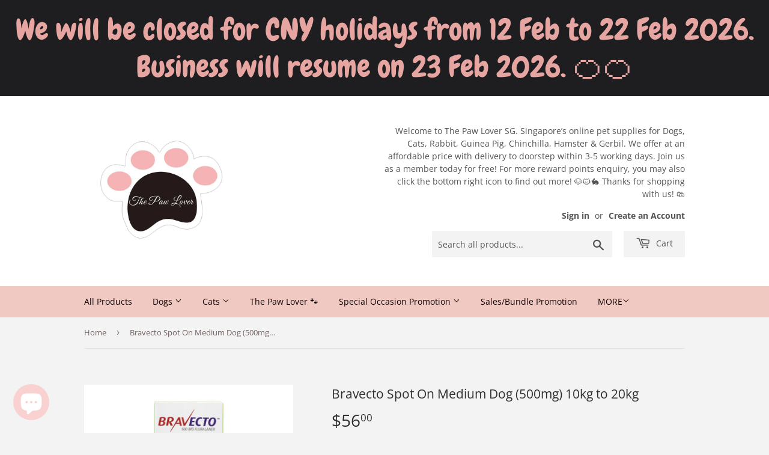

--- FILE ---
content_type: text/html; charset=utf-8
request_url: https://thepawloversg.com/products/bravecto-spot-on-medium-dog-500mg-10kg-to-20kg
body_size: 20678
content:
<!doctype html>
<html class="no-touch no-js">
<head>
<!-- Stock Alerts is generated by Ordersify -->
<style type="text/css">
  
</style>
<style type="text/css">
    
</style>
<script type="text/javascript">
  window.ORDERSIFY_BIS = window.ORDERSIFY_BIS || {};
  window.ORDERSIFY_BIS.template = "product";
  window.ORDERSIFY_BIS.language = "en";
  window.ORDERSIFY_BIS.primary_language = "en";
  window.ORDERSIFY_BIS.variant_inventory = [];
  window.ORDERSIFY_BIS.product_collections = [];
  
    window.ORDERSIFY_BIS.variant_inventory[43129021006002] = {
      inventory_management: "shopify",
      inventory_policy: "deny",
      inventory_quantity: 0
    };
  
  
    window.ORDERSIFY_BIS.product_collections.push({
      id: "226062303394",
    });
  
    window.ORDERSIFY_BIS.product_collections.push({
      id: "201027158178",
    });
  
    window.ORDERSIFY_BIS.product_collections.push({
      id: "208190472354",
    });
  
  window.ORDERSIFY_BIS.shop = "thepawloversg.myshopify.com";
  window.ORDERSIFY_BIS.variant_inventory = [];
  
    window.ORDERSIFY_BIS.variant_inventory[43129021006002] = {
      inventory_management: "shopify",
      inventory_policy: "deny",
      inventory_quantity: 0
    };
  
  
  window.ORDERSIFY_BIS.popupSetting = {
    "is_brand_mark": true,
    "font_family": "Work Sans",
    "is_multiple_language": false,
    "font_size": 5,
    "popup_border_radius": 4,
    "popup_heading_color": "#212b36",
    "popup_text_color": "#212b36",
    "is_message_enable": false,
    "is_sms_enable": false,
    "is_accepts_marketing_enable": false,
    "field_border_radius": 4,
    "popup_button_color": "#ffffff",
    "popup_button_bg_color": "#212b36",
    "is_float_button": false,
    "is_inline_form": true,
    "inline_form_selector": null,
    "inline_form_position": null,
    "float_button_position": "right",
    "float_button_top": 5,
    "float_button_color": "#ffffff",
    "float_button_bg_color": "#212b36",
    "is_inline_button": true,
    "inline_button_color": "#ffffff",
    "inline_button_bg_color": "#212b36",
    "is_push_notification_enable": false,
    "is_overlay_close": false,
    "ignore_collection_ids": "",
    "ignore_product_tags": "",
    "ignore_product_ids": "",
    "is_auto_translation": false,
    "selector": null,
    "selector_position": "right",
    "is_ga": false,
    "is_fp": false,
    "is_fb_checkbox": false,
    "fb_page_id": null,
    "is_pushowl": false
};
  window.ORDERSIFY_BIS.product = {"id":7716494540978,"title":"Bravecto Spot On Medium Dog (500mg) 10kg to 20kg","handle":"bravecto-spot-on-medium-dog-500mg-10kg-to-20kg","description":"\u003cmeta charset=\"UTF-8\"\u003e\n\u003cp\u003e\u003cspan data-sheets-value='[null,2,\"Bravecto Spot-on for Dogs is a long-lasting protection topical application against fleas and paralysis ticks.  One dose covers your dog of up to 3 months against fleas, ticks, ear mites.  Rest easier with 12 weeks protection from fleas and paralysis ticks in one Spot-on.  \\u000aTreatment and control of ear mites\\u000aAlso treats and control sarcoptic mange\\u000aPrevents flea tapeworm infections\\u000aBravecto Spot-on for Dogs controls paralysis ticks within the critical 72 hour period following tick attachment for both new and pre-existing tick infestations.\"]' data-sheets-userformat='{\"2\":14721,\"3\":{\"1\":0,\"3\":1},\"10\":1,\"11\":4,\"14\":{\"1\":3,\"3\":1},\"15\":\"Arial\",\"16\":9}'\u003eBravecto Spot-on for Dogs is a long-lasting protection topical application against fleas and paralysis ticks. One dose covers your dog of up to 3 months against fleas, ticks, ear mites. Rest easier with 12 weeks protection from fleas and paralysis ticks in one Spot-on. \u003cbr\u003eTreatment and control of ear mites\u003cbr\u003eAlso treats and control sarcoptic mange\u003cbr\u003ePrevents flea tapeworm infections\u003cbr\u003eBravecto Spot-on for Dogs controls paralysis ticks within the critical 72 hour period following tick attachment for both new and pre-existing tick infestations.\u003c\/span\u003e\u003c\/p\u003e","published_at":"2023-06-22T21:01:21+08:00","created_at":"2023-06-22T21:01:21+08:00","vendor":"ThePawLoverSG","type":"","tags":[],"price":5600,"price_min":5600,"price_max":5600,"available":false,"price_varies":false,"compare_at_price":null,"compare_at_price_min":0,"compare_at_price_max":0,"compare_at_price_varies":false,"variants":[{"id":43129021006002,"title":"Default Title","option1":"Default Title","option2":null,"option3":null,"sku":null,"requires_shipping":true,"taxable":true,"featured_image":null,"available":false,"name":"Bravecto Spot On Medium Dog (500mg) 10kg to 20kg","public_title":null,"options":["Default Title"],"price":5600,"weight":0,"compare_at_price":null,"inventory_management":"shopify","barcode":null,"requires_selling_plan":false,"selling_plan_allocations":[]}],"images":["\/\/thepawloversg.com\/cdn\/shop\/files\/image_d95d96a8-357b-433d-b722-4adc26d7b060.jpg?v=1687438897"],"featured_image":"\/\/thepawloversg.com\/cdn\/shop\/files\/image_d95d96a8-357b-433d-b722-4adc26d7b060.jpg?v=1687438897","options":["Title"],"media":[{"alt":null,"id":28373978513586,"position":1,"preview_image":{"aspect_ratio":1.0,"height":3024,"width":3024,"src":"\/\/thepawloversg.com\/cdn\/shop\/files\/image_d95d96a8-357b-433d-b722-4adc26d7b060.jpg?v=1687438897"},"aspect_ratio":1.0,"height":3024,"media_type":"image","src":"\/\/thepawloversg.com\/cdn\/shop\/files\/image_d95d96a8-357b-433d-b722-4adc26d7b060.jpg?v=1687438897","width":3024}],"requires_selling_plan":false,"selling_plan_groups":[],"content":"\u003cmeta charset=\"UTF-8\"\u003e\n\u003cp\u003e\u003cspan data-sheets-value='[null,2,\"Bravecto Spot-on for Dogs is a long-lasting protection topical application against fleas and paralysis ticks.  One dose covers your dog of up to 3 months against fleas, ticks, ear mites.  Rest easier with 12 weeks protection from fleas and paralysis ticks in one Spot-on.  \\u000aTreatment and control of ear mites\\u000aAlso treats and control sarcoptic mange\\u000aPrevents flea tapeworm infections\\u000aBravecto Spot-on for Dogs controls paralysis ticks within the critical 72 hour period following tick attachment for both new and pre-existing tick infestations.\"]' data-sheets-userformat='{\"2\":14721,\"3\":{\"1\":0,\"3\":1},\"10\":1,\"11\":4,\"14\":{\"1\":3,\"3\":1},\"15\":\"Arial\",\"16\":9}'\u003eBravecto Spot-on for Dogs is a long-lasting protection topical application against fleas and paralysis ticks. One dose covers your dog of up to 3 months against fleas, ticks, ear mites. Rest easier with 12 weeks protection from fleas and paralysis ticks in one Spot-on. \u003cbr\u003eTreatment and control of ear mites\u003cbr\u003eAlso treats and control sarcoptic mange\u003cbr\u003ePrevents flea tapeworm infections\u003cbr\u003eBravecto Spot-on for Dogs controls paralysis ticks within the critical 72 hour period following tick attachment for both new and pre-existing tick infestations.\u003c\/span\u003e\u003c\/p\u003e"};
  window.ORDERSIFY_BIS.currentVariant = {"id":43129021006002,"title":"Default Title","option1":"Default Title","option2":null,"option3":null,"sku":null,"requires_shipping":true,"taxable":true,"featured_image":null,"available":false,"name":"Bravecto Spot On Medium Dog (500mg) 10kg to 20kg","public_title":null,"options":["Default Title"],"price":5600,"weight":0,"compare_at_price":null,"inventory_management":"shopify","barcode":null,"requires_selling_plan":false,"selling_plan_allocations":[]};
  window.ORDERSIFY_BIS.stockRemainingSetting = {
    "status": false,
    "selector": "#osf_stock_remaining",
    "selector_position": "inside",
    "font_family": "Lato",
    "font_size": 13,
    "content": "Low stock! Only {{ quantity }} items left!",
    "display_quantity": 100
};
  
    window.ORDERSIFY_BIS.translations = {
    "en": {
        "inline_button_text": "Notify when available",
        "float_button_text": "Notify when available",
        "popup_heading": "Notify me when available",
        "popup_description": "We will send you a notification as soon as this product is available again.",
        "popup_button_text": "Notify me",
        "popup_note": "We respect your privacy and don't share your email with anybody.",
        "field_email_placeholder": "eg. username@example.com",
        "field_message_placeholder": "Tell something about your requirements to shop",
        "success_text": "You subscribed notification successfully",
        "required_email": "Your email is required",
        "invalid_email": "Your email is invalid",
        "invalid_message": "Your message must be less then 255 characters",
        "push_notification_message": "Receive via web notification",
        "low_stock_content": "Low stock! Only {{ quantity }} items left!"
    }
};
  
</script>

<!-- End of Stock Alerts is generated by Ordersify -->
  <script>(function(H){H.className=H.className.replace(/\bno-js\b/,'js')})(document.documentElement)</script>
  <!-- Basic page needs ================================================== -->
  <meta charset="utf-8">
  <meta http-equiv="X-UA-Compatible" content="IE=edge,chrome=1">

  
  <link rel="shortcut icon" href="//thepawloversg.com/cdn/shop/files/7EDA8928-D70E-4620-B1EE-3BDEB40832C6_32x32.jpg?v=1627171228" type="image/png" />
  

  <!-- Title and description ================================================== -->
  <title>
  Bravecto Spot On Medium Dog (500mg) 10kg to 20kg &ndash; ThePawLoverSG
  </title>

  
    <meta name="description" content="Bravecto Spot-on for Dogs is a long-lasting protection topical application against fleas and paralysis ticks. One dose covers your dog of up to 3 months against fleas, ticks, ear mites. Rest easier with 12 weeks protection from fleas and paralysis ticks in one Spot-on. Treatment and control of ear mitesAlso treats and ">
  

  <!-- Product meta ================================================== -->
  <!-- /snippets/social-meta-tags.liquid -->




<meta property="og:site_name" content="ThePawLoverSG">
<meta property="og:url" content="https://thepawloversg.com/products/bravecto-spot-on-medium-dog-500mg-10kg-to-20kg">
<meta property="og:title" content="Bravecto Spot On Medium Dog (500mg) 10kg to 20kg">
<meta property="og:type" content="product">
<meta property="og:description" content="Bravecto Spot-on for Dogs is a long-lasting protection topical application against fleas and paralysis ticks. One dose covers your dog of up to 3 months against fleas, ticks, ear mites. Rest easier with 12 weeks protection from fleas and paralysis ticks in one Spot-on. Treatment and control of ear mitesAlso treats and ">

  <meta property="og:price:amount" content="56.00">
  <meta property="og:price:currency" content="SGD">

<meta property="og:image" content="http://thepawloversg.com/cdn/shop/files/image_d95d96a8-357b-433d-b722-4adc26d7b060_1200x1200.jpg?v=1687438897">
<meta property="og:image:secure_url" content="https://thepawloversg.com/cdn/shop/files/image_d95d96a8-357b-433d-b722-4adc26d7b060_1200x1200.jpg?v=1687438897">


<meta name="twitter:card" content="summary_large_image">
<meta name="twitter:title" content="Bravecto Spot On Medium Dog (500mg) 10kg to 20kg">
<meta name="twitter:description" content="Bravecto Spot-on for Dogs is a long-lasting protection topical application against fleas and paralysis ticks. One dose covers your dog of up to 3 months against fleas, ticks, ear mites. Rest easier with 12 weeks protection from fleas and paralysis ticks in one Spot-on. Treatment and control of ear mitesAlso treats and ">


  <!-- Helpers ================================================== -->
  <link rel="canonical" href="https://thepawloversg.com/products/bravecto-spot-on-medium-dog-500mg-10kg-to-20kg">
  <meta name="viewport" content="width=device-width,initial-scale=1">

  <!-- CSS ================================================== -->
  <link href="//thepawloversg.com/cdn/shop/t/3/assets/theme.scss.css?v=123950067059514419621769473598" rel="stylesheet" type="text/css" media="all" />

  <!-- Header hook for plugins ================================================== -->
  







	<script>window.performance && window.performance.mark && window.performance.mark('shopify.content_for_header.start');</script><meta id="shopify-digital-wallet" name="shopify-digital-wallet" content="/40566620322/digital_wallets/dialog">
<link rel="alternate" type="application/json+oembed" href="https://thepawloversg.com/products/bravecto-spot-on-medium-dog-500mg-10kg-to-20kg.oembed">
<script async="async" src="/checkouts/internal/preloads.js?locale=en-SG"></script>
<script id="shopify-features" type="application/json">{"accessToken":"7e159a31ff699ffe101a0f10e736ea12","betas":["rich-media-storefront-analytics"],"domain":"thepawloversg.com","predictiveSearch":true,"shopId":40566620322,"locale":"en"}</script>
<script>var Shopify = Shopify || {};
Shopify.shop = "thepawloversg.myshopify.com";
Shopify.locale = "en";
Shopify.currency = {"active":"SGD","rate":"1.0"};
Shopify.country = "SG";
Shopify.theme = {"name":"Supply","id":101174444194,"schema_name":"Supply","schema_version":"8.9.24","theme_store_id":679,"role":"main"};
Shopify.theme.handle = "null";
Shopify.theme.style = {"id":null,"handle":null};
Shopify.cdnHost = "thepawloversg.com/cdn";
Shopify.routes = Shopify.routes || {};
Shopify.routes.root = "/";</script>
<script type="module">!function(o){(o.Shopify=o.Shopify||{}).modules=!0}(window);</script>
<script>!function(o){function n(){var o=[];function n(){o.push(Array.prototype.slice.apply(arguments))}return n.q=o,n}var t=o.Shopify=o.Shopify||{};t.loadFeatures=n(),t.autoloadFeatures=n()}(window);</script>
<script id="shop-js-analytics" type="application/json">{"pageType":"product"}</script>
<script defer="defer" async type="module" src="//thepawloversg.com/cdn/shopifycloud/shop-js/modules/v2/client.init-shop-cart-sync_WVOgQShq.en.esm.js"></script>
<script defer="defer" async type="module" src="//thepawloversg.com/cdn/shopifycloud/shop-js/modules/v2/chunk.common_C_13GLB1.esm.js"></script>
<script defer="defer" async type="module" src="//thepawloversg.com/cdn/shopifycloud/shop-js/modules/v2/chunk.modal_CLfMGd0m.esm.js"></script>
<script type="module">
  await import("//thepawloversg.com/cdn/shopifycloud/shop-js/modules/v2/client.init-shop-cart-sync_WVOgQShq.en.esm.js");
await import("//thepawloversg.com/cdn/shopifycloud/shop-js/modules/v2/chunk.common_C_13GLB1.esm.js");
await import("//thepawloversg.com/cdn/shopifycloud/shop-js/modules/v2/chunk.modal_CLfMGd0m.esm.js");

  window.Shopify.SignInWithShop?.initShopCartSync?.({"fedCMEnabled":true,"windoidEnabled":true});

</script>
<script>(function() {
  var isLoaded = false;
  function asyncLoad() {
    if (isLoaded) return;
    isLoaded = true;
    var urls = ["https:\/\/js.smile.io\/v1\/smile-shopify.js?shop=thepawloversg.myshopify.com","https:\/\/cdn.shopify.com\/s\/files\/1\/0033\/3538\/9233\/files\/31aug26paidd20_free_final_27.js?shop=thepawloversg.myshopify.com","https:\/\/cdn.ordersify.com\/sdk\/productalerts-shopify.js?shop=thepawloversg.myshopify.com","https:\/\/static.2-b.io\/se\/2022\/09\/loader.61f6e8.js?shop=thepawloversg.myshopify.com","https:\/\/cdn.hextom.com\/js\/quickannouncementbar.js?shop=thepawloversg.myshopify.com"];
    for (var i = 0; i < urls.length; i++) {
      var s = document.createElement('script');
      s.type = 'text/javascript';
      s.async = true;
      s.src = urls[i];
      var x = document.getElementsByTagName('script')[0];
      x.parentNode.insertBefore(s, x);
    }
  };
  if(window.attachEvent) {
    window.attachEvent('onload', asyncLoad);
  } else {
    window.addEventListener('load', asyncLoad, false);
  }
})();</script>
<script id="__st">var __st={"a":40566620322,"offset":28800,"reqid":"d946ffb5-116d-4083-a2b3-d5e001e1f587-1769599482","pageurl":"thepawloversg.com\/products\/bravecto-spot-on-medium-dog-500mg-10kg-to-20kg","u":"62d2f17b39b2","p":"product","rtyp":"product","rid":7716494540978};</script>
<script>window.ShopifyPaypalV4VisibilityTracking = true;</script>
<script id="captcha-bootstrap">!function(){'use strict';const t='contact',e='account',n='new_comment',o=[[t,t],['blogs',n],['comments',n],[t,'customer']],c=[[e,'customer_login'],[e,'guest_login'],[e,'recover_customer_password'],[e,'create_customer']],r=t=>t.map((([t,e])=>`form[action*='/${t}']:not([data-nocaptcha='true']) input[name='form_type'][value='${e}']`)).join(','),a=t=>()=>t?[...document.querySelectorAll(t)].map((t=>t.form)):[];function s(){const t=[...o],e=r(t);return a(e)}const i='password',u='form_key',d=['recaptcha-v3-token','g-recaptcha-response','h-captcha-response',i],f=()=>{try{return window.sessionStorage}catch{return}},m='__shopify_v',_=t=>t.elements[u];function p(t,e,n=!1){try{const o=window.sessionStorage,c=JSON.parse(o.getItem(e)),{data:r}=function(t){const{data:e,action:n}=t;return t[m]||n?{data:e,action:n}:{data:t,action:n}}(c);for(const[e,n]of Object.entries(r))t.elements[e]&&(t.elements[e].value=n);n&&o.removeItem(e)}catch(o){console.error('form repopulation failed',{error:o})}}const l='form_type',E='cptcha';function T(t){t.dataset[E]=!0}const w=window,h=w.document,L='Shopify',v='ce_forms',y='captcha';let A=!1;((t,e)=>{const n=(g='f06e6c50-85a8-45c8-87d0-21a2b65856fe',I='https://cdn.shopify.com/shopifycloud/storefront-forms-hcaptcha/ce_storefront_forms_captcha_hcaptcha.v1.5.2.iife.js',D={infoText:'Protected by hCaptcha',privacyText:'Privacy',termsText:'Terms'},(t,e,n)=>{const o=w[L][v],c=o.bindForm;if(c)return c(t,g,e,D).then(n);var r;o.q.push([[t,g,e,D],n]),r=I,A||(h.body.append(Object.assign(h.createElement('script'),{id:'captcha-provider',async:!0,src:r})),A=!0)});var g,I,D;w[L]=w[L]||{},w[L][v]=w[L][v]||{},w[L][v].q=[],w[L][y]=w[L][y]||{},w[L][y].protect=function(t,e){n(t,void 0,e),T(t)},Object.freeze(w[L][y]),function(t,e,n,w,h,L){const[v,y,A,g]=function(t,e,n){const i=e?o:[],u=t?c:[],d=[...i,...u],f=r(d),m=r(i),_=r(d.filter((([t,e])=>n.includes(e))));return[a(f),a(m),a(_),s()]}(w,h,L),I=t=>{const e=t.target;return e instanceof HTMLFormElement?e:e&&e.form},D=t=>v().includes(t);t.addEventListener('submit',(t=>{const e=I(t);if(!e)return;const n=D(e)&&!e.dataset.hcaptchaBound&&!e.dataset.recaptchaBound,o=_(e),c=g().includes(e)&&(!o||!o.value);(n||c)&&t.preventDefault(),c&&!n&&(function(t){try{if(!f())return;!function(t){const e=f();if(!e)return;const n=_(t);if(!n)return;const o=n.value;o&&e.removeItem(o)}(t);const e=Array.from(Array(32),(()=>Math.random().toString(36)[2])).join('');!function(t,e){_(t)||t.append(Object.assign(document.createElement('input'),{type:'hidden',name:u})),t.elements[u].value=e}(t,e),function(t,e){const n=f();if(!n)return;const o=[...t.querySelectorAll(`input[type='${i}']`)].map((({name:t})=>t)),c=[...d,...o],r={};for(const[a,s]of new FormData(t).entries())c.includes(a)||(r[a]=s);n.setItem(e,JSON.stringify({[m]:1,action:t.action,data:r}))}(t,e)}catch(e){console.error('failed to persist form',e)}}(e),e.submit())}));const S=(t,e)=>{t&&!t.dataset[E]&&(n(t,e.some((e=>e===t))),T(t))};for(const o of['focusin','change'])t.addEventListener(o,(t=>{const e=I(t);D(e)&&S(e,y())}));const B=e.get('form_key'),M=e.get(l),P=B&&M;t.addEventListener('DOMContentLoaded',(()=>{const t=y();if(P)for(const e of t)e.elements[l].value===M&&p(e,B);[...new Set([...A(),...v().filter((t=>'true'===t.dataset.shopifyCaptcha))])].forEach((e=>S(e,t)))}))}(h,new URLSearchParams(w.location.search),n,t,e,['guest_login'])})(!0,!0)}();</script>
<script integrity="sha256-4kQ18oKyAcykRKYeNunJcIwy7WH5gtpwJnB7kiuLZ1E=" data-source-attribution="shopify.loadfeatures" defer="defer" src="//thepawloversg.com/cdn/shopifycloud/storefront/assets/storefront/load_feature-a0a9edcb.js" crossorigin="anonymous"></script>
<script data-source-attribution="shopify.dynamic_checkout.dynamic.init">var Shopify=Shopify||{};Shopify.PaymentButton=Shopify.PaymentButton||{isStorefrontPortableWallets:!0,init:function(){window.Shopify.PaymentButton.init=function(){};var t=document.createElement("script");t.src="https://thepawloversg.com/cdn/shopifycloud/portable-wallets/latest/portable-wallets.en.js",t.type="module",document.head.appendChild(t)}};
</script>
<script data-source-attribution="shopify.dynamic_checkout.buyer_consent">
  function portableWalletsHideBuyerConsent(e){var t=document.getElementById("shopify-buyer-consent"),n=document.getElementById("shopify-subscription-policy-button");t&&n&&(t.classList.add("hidden"),t.setAttribute("aria-hidden","true"),n.removeEventListener("click",e))}function portableWalletsShowBuyerConsent(e){var t=document.getElementById("shopify-buyer-consent"),n=document.getElementById("shopify-subscription-policy-button");t&&n&&(t.classList.remove("hidden"),t.removeAttribute("aria-hidden"),n.addEventListener("click",e))}window.Shopify?.PaymentButton&&(window.Shopify.PaymentButton.hideBuyerConsent=portableWalletsHideBuyerConsent,window.Shopify.PaymentButton.showBuyerConsent=portableWalletsShowBuyerConsent);
</script>
<script>
  function portableWalletsCleanup(e){e&&e.src&&console.error("Failed to load portable wallets script "+e.src);var t=document.querySelectorAll("shopify-accelerated-checkout .shopify-payment-button__skeleton, shopify-accelerated-checkout-cart .wallet-cart-button__skeleton"),e=document.getElementById("shopify-buyer-consent");for(let e=0;e<t.length;e++)t[e].remove();e&&e.remove()}function portableWalletsNotLoadedAsModule(e){e instanceof ErrorEvent&&"string"==typeof e.message&&e.message.includes("import.meta")&&"string"==typeof e.filename&&e.filename.includes("portable-wallets")&&(window.removeEventListener("error",portableWalletsNotLoadedAsModule),window.Shopify.PaymentButton.failedToLoad=e,"loading"===document.readyState?document.addEventListener("DOMContentLoaded",window.Shopify.PaymentButton.init):window.Shopify.PaymentButton.init())}window.addEventListener("error",portableWalletsNotLoadedAsModule);
</script>

<script type="module" src="https://thepawloversg.com/cdn/shopifycloud/portable-wallets/latest/portable-wallets.en.js" onError="portableWalletsCleanup(this)" crossorigin="anonymous"></script>
<script nomodule>
  document.addEventListener("DOMContentLoaded", portableWalletsCleanup);
</script>

<link id="shopify-accelerated-checkout-styles" rel="stylesheet" media="screen" href="https://thepawloversg.com/cdn/shopifycloud/portable-wallets/latest/accelerated-checkout-backwards-compat.css" crossorigin="anonymous">
<style id="shopify-accelerated-checkout-cart">
        #shopify-buyer-consent {
  margin-top: 1em;
  display: inline-block;
  width: 100%;
}

#shopify-buyer-consent.hidden {
  display: none;
}

#shopify-subscription-policy-button {
  background: none;
  border: none;
  padding: 0;
  text-decoration: underline;
  font-size: inherit;
  cursor: pointer;
}

#shopify-subscription-policy-button::before {
  box-shadow: none;
}

      </style>

<script>window.performance && window.performance.mark && window.performance.mark('shopify.content_for_header.end');</script>

  
  

  <script src="//thepawloversg.com/cdn/shop/t/3/assets/jquery-2.2.3.min.js?v=58211863146907186831591448077" type="text/javascript"></script>

  <script src="//thepawloversg.com/cdn/shop/t/3/assets/lazysizes.min.js?v=8147953233334221341591448078" async="async"></script>
  <script src="//thepawloversg.com/cdn/shop/t/3/assets/vendor.js?v=106177282645720727331591448080" defer="defer"></script>
  <script src="//thepawloversg.com/cdn/shop/t/3/assets/theme.js?v=88090588602936917221591448090" defer="defer"></script>


<!-- "snippets/hulkcode_common.liquid" was not rendered, the associated app was uninstalled --><script src='https://volumediscount.hulkapps.com/api/v2/frontend/hulkcode.js' defer='defer'></script><script>
  var dcCart = {"note":null,"attributes":{},"original_total_price":0,"total_price":0,"total_discount":0,"total_weight":0.0,"item_count":0,"items":[],"requires_shipping":false,"currency":"SGD","items_subtotal_price":0,"cart_level_discount_applications":[],"checkout_charge_amount":0};
  
  var dcCustomerId = false;
  var dcCustomerEmail = false;
  var dcCustomerTags = false;
  
</script>
  

<script src="https://cdn.shopify.com/extensions/e8878072-2f6b-4e89-8082-94b04320908d/inbox-1254/assets/inbox-chat-loader.js" type="text/javascript" defer="defer"></script>
<link href="https://monorail-edge.shopifysvc.com" rel="dns-prefetch">
<script>(function(){if ("sendBeacon" in navigator && "performance" in window) {try {var session_token_from_headers = performance.getEntriesByType('navigation')[0].serverTiming.find(x => x.name == '_s').description;} catch {var session_token_from_headers = undefined;}var session_cookie_matches = document.cookie.match(/_shopify_s=([^;]*)/);var session_token_from_cookie = session_cookie_matches && session_cookie_matches.length === 2 ? session_cookie_matches[1] : "";var session_token = session_token_from_headers || session_token_from_cookie || "";function handle_abandonment_event(e) {var entries = performance.getEntries().filter(function(entry) {return /monorail-edge.shopifysvc.com/.test(entry.name);});if (!window.abandonment_tracked && entries.length === 0) {window.abandonment_tracked = true;var currentMs = Date.now();var navigation_start = performance.timing.navigationStart;var payload = {shop_id: 40566620322,url: window.location.href,navigation_start,duration: currentMs - navigation_start,session_token,page_type: "product"};window.navigator.sendBeacon("https://monorail-edge.shopifysvc.com/v1/produce", JSON.stringify({schema_id: "online_store_buyer_site_abandonment/1.1",payload: payload,metadata: {event_created_at_ms: currentMs,event_sent_at_ms: currentMs}}));}}window.addEventListener('pagehide', handle_abandonment_event);}}());</script>
<script id="web-pixels-manager-setup">(function e(e,d,r,n,o){if(void 0===o&&(o={}),!Boolean(null===(a=null===(i=window.Shopify)||void 0===i?void 0:i.analytics)||void 0===a?void 0:a.replayQueue)){var i,a;window.Shopify=window.Shopify||{};var t=window.Shopify;t.analytics=t.analytics||{};var s=t.analytics;s.replayQueue=[],s.publish=function(e,d,r){return s.replayQueue.push([e,d,r]),!0};try{self.performance.mark("wpm:start")}catch(e){}var l=function(){var e={modern:/Edge?\/(1{2}[4-9]|1[2-9]\d|[2-9]\d{2}|\d{4,})\.\d+(\.\d+|)|Firefox\/(1{2}[4-9]|1[2-9]\d|[2-9]\d{2}|\d{4,})\.\d+(\.\d+|)|Chrom(ium|e)\/(9{2}|\d{3,})\.\d+(\.\d+|)|(Maci|X1{2}).+ Version\/(15\.\d+|(1[6-9]|[2-9]\d|\d{3,})\.\d+)([,.]\d+|)( \(\w+\)|)( Mobile\/\w+|) Safari\/|Chrome.+OPR\/(9{2}|\d{3,})\.\d+\.\d+|(CPU[ +]OS|iPhone[ +]OS|CPU[ +]iPhone|CPU IPhone OS|CPU iPad OS)[ +]+(15[._]\d+|(1[6-9]|[2-9]\d|\d{3,})[._]\d+)([._]\d+|)|Android:?[ /-](13[3-9]|1[4-9]\d|[2-9]\d{2}|\d{4,})(\.\d+|)(\.\d+|)|Android.+Firefox\/(13[5-9]|1[4-9]\d|[2-9]\d{2}|\d{4,})\.\d+(\.\d+|)|Android.+Chrom(ium|e)\/(13[3-9]|1[4-9]\d|[2-9]\d{2}|\d{4,})\.\d+(\.\d+|)|SamsungBrowser\/([2-9]\d|\d{3,})\.\d+/,legacy:/Edge?\/(1[6-9]|[2-9]\d|\d{3,})\.\d+(\.\d+|)|Firefox\/(5[4-9]|[6-9]\d|\d{3,})\.\d+(\.\d+|)|Chrom(ium|e)\/(5[1-9]|[6-9]\d|\d{3,})\.\d+(\.\d+|)([\d.]+$|.*Safari\/(?![\d.]+ Edge\/[\d.]+$))|(Maci|X1{2}).+ Version\/(10\.\d+|(1[1-9]|[2-9]\d|\d{3,})\.\d+)([,.]\d+|)( \(\w+\)|)( Mobile\/\w+|) Safari\/|Chrome.+OPR\/(3[89]|[4-9]\d|\d{3,})\.\d+\.\d+|(CPU[ +]OS|iPhone[ +]OS|CPU[ +]iPhone|CPU IPhone OS|CPU iPad OS)[ +]+(10[._]\d+|(1[1-9]|[2-9]\d|\d{3,})[._]\d+)([._]\d+|)|Android:?[ /-](13[3-9]|1[4-9]\d|[2-9]\d{2}|\d{4,})(\.\d+|)(\.\d+|)|Mobile Safari.+OPR\/([89]\d|\d{3,})\.\d+\.\d+|Android.+Firefox\/(13[5-9]|1[4-9]\d|[2-9]\d{2}|\d{4,})\.\d+(\.\d+|)|Android.+Chrom(ium|e)\/(13[3-9]|1[4-9]\d|[2-9]\d{2}|\d{4,})\.\d+(\.\d+|)|Android.+(UC? ?Browser|UCWEB|U3)[ /]?(15\.([5-9]|\d{2,})|(1[6-9]|[2-9]\d|\d{3,})\.\d+)\.\d+|SamsungBrowser\/(5\.\d+|([6-9]|\d{2,})\.\d+)|Android.+MQ{2}Browser\/(14(\.(9|\d{2,})|)|(1[5-9]|[2-9]\d|\d{3,})(\.\d+|))(\.\d+|)|K[Aa][Ii]OS\/(3\.\d+|([4-9]|\d{2,})\.\d+)(\.\d+|)/},d=e.modern,r=e.legacy,n=navigator.userAgent;return n.match(d)?"modern":n.match(r)?"legacy":"unknown"}(),u="modern"===l?"modern":"legacy",c=(null!=n?n:{modern:"",legacy:""})[u],f=function(e){return[e.baseUrl,"/wpm","/b",e.hashVersion,"modern"===e.buildTarget?"m":"l",".js"].join("")}({baseUrl:d,hashVersion:r,buildTarget:u}),m=function(e){var d=e.version,r=e.bundleTarget,n=e.surface,o=e.pageUrl,i=e.monorailEndpoint;return{emit:function(e){var a=e.status,t=e.errorMsg,s=(new Date).getTime(),l=JSON.stringify({metadata:{event_sent_at_ms:s},events:[{schema_id:"web_pixels_manager_load/3.1",payload:{version:d,bundle_target:r,page_url:o,status:a,surface:n,error_msg:t},metadata:{event_created_at_ms:s}}]});if(!i)return console&&console.warn&&console.warn("[Web Pixels Manager] No Monorail endpoint provided, skipping logging."),!1;try{return self.navigator.sendBeacon.bind(self.navigator)(i,l)}catch(e){}var u=new XMLHttpRequest;try{return u.open("POST",i,!0),u.setRequestHeader("Content-Type","text/plain"),u.send(l),!0}catch(e){return console&&console.warn&&console.warn("[Web Pixels Manager] Got an unhandled error while logging to Monorail."),!1}}}}({version:r,bundleTarget:l,surface:e.surface,pageUrl:self.location.href,monorailEndpoint:e.monorailEndpoint});try{o.browserTarget=l,function(e){var d=e.src,r=e.async,n=void 0===r||r,o=e.onload,i=e.onerror,a=e.sri,t=e.scriptDataAttributes,s=void 0===t?{}:t,l=document.createElement("script"),u=document.querySelector("head"),c=document.querySelector("body");if(l.async=n,l.src=d,a&&(l.integrity=a,l.crossOrigin="anonymous"),s)for(var f in s)if(Object.prototype.hasOwnProperty.call(s,f))try{l.dataset[f]=s[f]}catch(e){}if(o&&l.addEventListener("load",o),i&&l.addEventListener("error",i),u)u.appendChild(l);else{if(!c)throw new Error("Did not find a head or body element to append the script");c.appendChild(l)}}({src:f,async:!0,onload:function(){if(!function(){var e,d;return Boolean(null===(d=null===(e=window.Shopify)||void 0===e?void 0:e.analytics)||void 0===d?void 0:d.initialized)}()){var d=window.webPixelsManager.init(e)||void 0;if(d){var r=window.Shopify.analytics;r.replayQueue.forEach((function(e){var r=e[0],n=e[1],o=e[2];d.publishCustomEvent(r,n,o)})),r.replayQueue=[],r.publish=d.publishCustomEvent,r.visitor=d.visitor,r.initialized=!0}}},onerror:function(){return m.emit({status:"failed",errorMsg:"".concat(f," has failed to load")})},sri:function(e){var d=/^sha384-[A-Za-z0-9+/=]+$/;return"string"==typeof e&&d.test(e)}(c)?c:"",scriptDataAttributes:o}),m.emit({status:"loading"})}catch(e){m.emit({status:"failed",errorMsg:(null==e?void 0:e.message)||"Unknown error"})}}})({shopId: 40566620322,storefrontBaseUrl: "https://thepawloversg.com",extensionsBaseUrl: "https://extensions.shopifycdn.com/cdn/shopifycloud/web-pixels-manager",monorailEndpoint: "https://monorail-edge.shopifysvc.com/unstable/produce_batch",surface: "storefront-renderer",enabledBetaFlags: ["2dca8a86"],webPixelsConfigList: [{"id":"1087111346","configuration":"{\"pixelCode\":\"D15PL6BC77U87UH748BG\"}","eventPayloadVersion":"v1","runtimeContext":"STRICT","scriptVersion":"22e92c2ad45662f435e4801458fb78cc","type":"APP","apiClientId":4383523,"privacyPurposes":["ANALYTICS","MARKETING","SALE_OF_DATA"],"dataSharingAdjustments":{"protectedCustomerApprovalScopes":["read_customer_address","read_customer_email","read_customer_name","read_customer_personal_data","read_customer_phone"]}},{"id":"shopify-app-pixel","configuration":"{}","eventPayloadVersion":"v1","runtimeContext":"STRICT","scriptVersion":"0450","apiClientId":"shopify-pixel","type":"APP","privacyPurposes":["ANALYTICS","MARKETING"]},{"id":"shopify-custom-pixel","eventPayloadVersion":"v1","runtimeContext":"LAX","scriptVersion":"0450","apiClientId":"shopify-pixel","type":"CUSTOM","privacyPurposes":["ANALYTICS","MARKETING"]}],isMerchantRequest: false,initData: {"shop":{"name":"ThePawLoverSG","paymentSettings":{"currencyCode":"SGD"},"myshopifyDomain":"thepawloversg.myshopify.com","countryCode":"SG","storefrontUrl":"https:\/\/thepawloversg.com"},"customer":null,"cart":null,"checkout":null,"productVariants":[{"price":{"amount":56.0,"currencyCode":"SGD"},"product":{"title":"Bravecto Spot On Medium Dog (500mg) 10kg to 20kg","vendor":"ThePawLoverSG","id":"7716494540978","untranslatedTitle":"Bravecto Spot On Medium Dog (500mg) 10kg to 20kg","url":"\/products\/bravecto-spot-on-medium-dog-500mg-10kg-to-20kg","type":""},"id":"43129021006002","image":{"src":"\/\/thepawloversg.com\/cdn\/shop\/files\/image_d95d96a8-357b-433d-b722-4adc26d7b060.jpg?v=1687438897"},"sku":null,"title":"Default Title","untranslatedTitle":"Default Title"}],"purchasingCompany":null},},"https://thepawloversg.com/cdn","fcfee988w5aeb613cpc8e4bc33m6693e112",{"modern":"","legacy":""},{"shopId":"40566620322","storefrontBaseUrl":"https:\/\/thepawloversg.com","extensionBaseUrl":"https:\/\/extensions.shopifycdn.com\/cdn\/shopifycloud\/web-pixels-manager","surface":"storefront-renderer","enabledBetaFlags":"[\"2dca8a86\"]","isMerchantRequest":"false","hashVersion":"fcfee988w5aeb613cpc8e4bc33m6693e112","publish":"custom","events":"[[\"page_viewed\",{}],[\"product_viewed\",{\"productVariant\":{\"price\":{\"amount\":56.0,\"currencyCode\":\"SGD\"},\"product\":{\"title\":\"Bravecto Spot On Medium Dog (500mg) 10kg to 20kg\",\"vendor\":\"ThePawLoverSG\",\"id\":\"7716494540978\",\"untranslatedTitle\":\"Bravecto Spot On Medium Dog (500mg) 10kg to 20kg\",\"url\":\"\/products\/bravecto-spot-on-medium-dog-500mg-10kg-to-20kg\",\"type\":\"\"},\"id\":\"43129021006002\",\"image\":{\"src\":\"\/\/thepawloversg.com\/cdn\/shop\/files\/image_d95d96a8-357b-433d-b722-4adc26d7b060.jpg?v=1687438897\"},\"sku\":null,\"title\":\"Default Title\",\"untranslatedTitle\":\"Default Title\"}}]]"});</script><script>
  window.ShopifyAnalytics = window.ShopifyAnalytics || {};
  window.ShopifyAnalytics.meta = window.ShopifyAnalytics.meta || {};
  window.ShopifyAnalytics.meta.currency = 'SGD';
  var meta = {"product":{"id":7716494540978,"gid":"gid:\/\/shopify\/Product\/7716494540978","vendor":"ThePawLoverSG","type":"","handle":"bravecto-spot-on-medium-dog-500mg-10kg-to-20kg","variants":[{"id":43129021006002,"price":5600,"name":"Bravecto Spot On Medium Dog (500mg) 10kg to 20kg","public_title":null,"sku":null}],"remote":false},"page":{"pageType":"product","resourceType":"product","resourceId":7716494540978,"requestId":"d946ffb5-116d-4083-a2b3-d5e001e1f587-1769599482"}};
  for (var attr in meta) {
    window.ShopifyAnalytics.meta[attr] = meta[attr];
  }
</script>
<script class="analytics">
  (function () {
    var customDocumentWrite = function(content) {
      var jquery = null;

      if (window.jQuery) {
        jquery = window.jQuery;
      } else if (window.Checkout && window.Checkout.$) {
        jquery = window.Checkout.$;
      }

      if (jquery) {
        jquery('body').append(content);
      }
    };

    var hasLoggedConversion = function(token) {
      if (token) {
        return document.cookie.indexOf('loggedConversion=' + token) !== -1;
      }
      return false;
    }

    var setCookieIfConversion = function(token) {
      if (token) {
        var twoMonthsFromNow = new Date(Date.now());
        twoMonthsFromNow.setMonth(twoMonthsFromNow.getMonth() + 2);

        document.cookie = 'loggedConversion=' + token + '; expires=' + twoMonthsFromNow;
      }
    }

    var trekkie = window.ShopifyAnalytics.lib = window.trekkie = window.trekkie || [];
    if (trekkie.integrations) {
      return;
    }
    trekkie.methods = [
      'identify',
      'page',
      'ready',
      'track',
      'trackForm',
      'trackLink'
    ];
    trekkie.factory = function(method) {
      return function() {
        var args = Array.prototype.slice.call(arguments);
        args.unshift(method);
        trekkie.push(args);
        return trekkie;
      };
    };
    for (var i = 0; i < trekkie.methods.length; i++) {
      var key = trekkie.methods[i];
      trekkie[key] = trekkie.factory(key);
    }
    trekkie.load = function(config) {
      trekkie.config = config || {};
      trekkie.config.initialDocumentCookie = document.cookie;
      var first = document.getElementsByTagName('script')[0];
      var script = document.createElement('script');
      script.type = 'text/javascript';
      script.onerror = function(e) {
        var scriptFallback = document.createElement('script');
        scriptFallback.type = 'text/javascript';
        scriptFallback.onerror = function(error) {
                var Monorail = {
      produce: function produce(monorailDomain, schemaId, payload) {
        var currentMs = new Date().getTime();
        var event = {
          schema_id: schemaId,
          payload: payload,
          metadata: {
            event_created_at_ms: currentMs,
            event_sent_at_ms: currentMs
          }
        };
        return Monorail.sendRequest("https://" + monorailDomain + "/v1/produce", JSON.stringify(event));
      },
      sendRequest: function sendRequest(endpointUrl, payload) {
        // Try the sendBeacon API
        if (window && window.navigator && typeof window.navigator.sendBeacon === 'function' && typeof window.Blob === 'function' && !Monorail.isIos12()) {
          var blobData = new window.Blob([payload], {
            type: 'text/plain'
          });

          if (window.navigator.sendBeacon(endpointUrl, blobData)) {
            return true;
          } // sendBeacon was not successful

        } // XHR beacon

        var xhr = new XMLHttpRequest();

        try {
          xhr.open('POST', endpointUrl);
          xhr.setRequestHeader('Content-Type', 'text/plain');
          xhr.send(payload);
        } catch (e) {
          console.log(e);
        }

        return false;
      },
      isIos12: function isIos12() {
        return window.navigator.userAgent.lastIndexOf('iPhone; CPU iPhone OS 12_') !== -1 || window.navigator.userAgent.lastIndexOf('iPad; CPU OS 12_') !== -1;
      }
    };
    Monorail.produce('monorail-edge.shopifysvc.com',
      'trekkie_storefront_load_errors/1.1',
      {shop_id: 40566620322,
      theme_id: 101174444194,
      app_name: "storefront",
      context_url: window.location.href,
      source_url: "//thepawloversg.com/cdn/s/trekkie.storefront.a804e9514e4efded663580eddd6991fcc12b5451.min.js"});

        };
        scriptFallback.async = true;
        scriptFallback.src = '//thepawloversg.com/cdn/s/trekkie.storefront.a804e9514e4efded663580eddd6991fcc12b5451.min.js';
        first.parentNode.insertBefore(scriptFallback, first);
      };
      script.async = true;
      script.src = '//thepawloversg.com/cdn/s/trekkie.storefront.a804e9514e4efded663580eddd6991fcc12b5451.min.js';
      first.parentNode.insertBefore(script, first);
    };
    trekkie.load(
      {"Trekkie":{"appName":"storefront","development":false,"defaultAttributes":{"shopId":40566620322,"isMerchantRequest":null,"themeId":101174444194,"themeCityHash":"2316425147653671295","contentLanguage":"en","currency":"SGD","eventMetadataId":"915901fd-d06d-4c65-8eaf-797ae76d625c"},"isServerSideCookieWritingEnabled":true,"monorailRegion":"shop_domain","enabledBetaFlags":["65f19447","b5387b81"]},"Session Attribution":{},"S2S":{"facebookCapiEnabled":false,"source":"trekkie-storefront-renderer","apiClientId":580111}}
    );

    var loaded = false;
    trekkie.ready(function() {
      if (loaded) return;
      loaded = true;

      window.ShopifyAnalytics.lib = window.trekkie;

      var originalDocumentWrite = document.write;
      document.write = customDocumentWrite;
      try { window.ShopifyAnalytics.merchantGoogleAnalytics.call(this); } catch(error) {};
      document.write = originalDocumentWrite;

      window.ShopifyAnalytics.lib.page(null,{"pageType":"product","resourceType":"product","resourceId":7716494540978,"requestId":"d946ffb5-116d-4083-a2b3-d5e001e1f587-1769599482","shopifyEmitted":true});

      var match = window.location.pathname.match(/checkouts\/(.+)\/(thank_you|post_purchase)/)
      var token = match? match[1]: undefined;
      if (!hasLoggedConversion(token)) {
        setCookieIfConversion(token);
        window.ShopifyAnalytics.lib.track("Viewed Product",{"currency":"SGD","variantId":43129021006002,"productId":7716494540978,"productGid":"gid:\/\/shopify\/Product\/7716494540978","name":"Bravecto Spot On Medium Dog (500mg) 10kg to 20kg","price":"56.00","sku":null,"brand":"ThePawLoverSG","variant":null,"category":"","nonInteraction":true,"remote":false},undefined,undefined,{"shopifyEmitted":true});
      window.ShopifyAnalytics.lib.track("monorail:\/\/trekkie_storefront_viewed_product\/1.1",{"currency":"SGD","variantId":43129021006002,"productId":7716494540978,"productGid":"gid:\/\/shopify\/Product\/7716494540978","name":"Bravecto Spot On Medium Dog (500mg) 10kg to 20kg","price":"56.00","sku":null,"brand":"ThePawLoverSG","variant":null,"category":"","nonInteraction":true,"remote":false,"referer":"https:\/\/thepawloversg.com\/products\/bravecto-spot-on-medium-dog-500mg-10kg-to-20kg"});
      }
    });


        var eventsListenerScript = document.createElement('script');
        eventsListenerScript.async = true;
        eventsListenerScript.src = "//thepawloversg.com/cdn/shopifycloud/storefront/assets/shop_events_listener-3da45d37.js";
        document.getElementsByTagName('head')[0].appendChild(eventsListenerScript);

})();</script>
<script
  defer
  src="https://thepawloversg.com/cdn/shopifycloud/perf-kit/shopify-perf-kit-3.1.0.min.js"
  data-application="storefront-renderer"
  data-shop-id="40566620322"
  data-render-region="gcp-us-central1"
  data-page-type="product"
  data-theme-instance-id="101174444194"
  data-theme-name="Supply"
  data-theme-version="8.9.24"
  data-monorail-region="shop_domain"
  data-resource-timing-sampling-rate="10"
  data-shs="true"
  data-shs-beacon="true"
  data-shs-export-with-fetch="true"
  data-shs-logs-sample-rate="1"
  data-shs-beacon-endpoint="https://thepawloversg.com/api/collect"
></script>
</head>
<body id="bravecto-spot-on-medium-dog-500mg-10kg-to-20kg" class="template-product">

  <div id="shopify-section-header" class="shopify-section header-section"><header class="site-header" role="banner" data-section-id="header" data-section-type="header-section">
  <div class="wrapper">

    <div class="grid--full">
      <div class="grid-item large--one-half">
        
          <div class="h1 header-logo" itemscope itemtype="http://schema.org/Organization">
        
          
          

          <a href="/" itemprop="url">
            <div class="lazyload__image-wrapper no-js header-logo__image" style="max-width:250px;">
              <div style="padding-top:90.97472924187726%;">
                <img class="lazyload js"
                  data-src="//thepawloversg.com/cdn/shop/files/IMG_9035_{width}x.jpg?v=1708606328"
                  data-widths="[180, 360, 540, 720, 900, 1080, 1296, 1512, 1728, 2048]"
                  data-aspectratio="1.0992063492063493"
                  data-sizes="auto"
                  alt="ThePawLoverSG"
                  style="width:250px;">
              </div>
            </div>
            <noscript>
              
              <img src="//thepawloversg.com/cdn/shop/files/IMG_9035_250x.jpg?v=1708606328"
                srcset="//thepawloversg.com/cdn/shop/files/IMG_9035_250x.jpg?v=1708606328 1x, //thepawloversg.com/cdn/shop/files/IMG_9035_250x@2x.jpg?v=1708606328 2x"
                alt="ThePawLoverSG"
                itemprop="logo"
                style="max-width:250px;">
            </noscript>
          </a>
          
        
          </div>
        
      </div>

      <div class="grid-item large--one-half text-center large--text-right">
        
          <div class="site-header--text-links">
            
              

                <p>Welcome to The Paw Lover SG. Singapore’s online pet supplies for Dogs, Cats, Rabbit, Guinea Pig, Chinchilla, Hamster &amp; Gerbil. We offer at an affordable price with delivery to doorstep within 3-5 working days. Join us as a member today for free! For more reward points enquiry, you may also click the bottom right icon to find out more! 🐶🐱🐇 Thanks for shopping with us! 🛍</p>

              
            

            
              <span class="site-header--meta-links medium-down--hide">
                
                  <a href="/account/login" id="customer_login_link">Sign in</a>
                  <span class="site-header--spacer">or</span>
                  <a href="/account/register" id="customer_register_link">Create an Account</a>
                
              </span>
            
          </div>

          <br class="medium-down--hide">
        

        <form action="/search" method="get" class="search-bar" role="search">
  <input type="hidden" name="type" value="product">

  <input type="search" name="q" value="" placeholder="Search all products..." aria-label="Search all products...">
  <button type="submit" class="search-bar--submit icon-fallback-text">
    <span class="icon icon-search" aria-hidden="true"></span>
    <span class="fallback-text">Search</span>
  </button>
</form>


        <a href="/cart" class="header-cart-btn cart-toggle">
          <span class="icon icon-cart"></span>
          Cart <span class="cart-count cart-badge--desktop hidden-count">0</span>
        </a>
      </div>
    </div>

  </div>
</header>

<div id="mobileNavBar">
  <div class="display-table-cell">
    <button class="menu-toggle mobileNavBar-link" aria-controls="navBar" aria-expanded="false"><span class="icon icon-hamburger" aria-hidden="true"></span>Menu</button>
  </div>
  <div class="display-table-cell">
    <a href="/cart" class="cart-toggle mobileNavBar-link">
      <span class="icon icon-cart"></span>
      Cart <span class="cart-count hidden-count">0</span>
    </a>
  </div>
</div>

<nav class="nav-bar" id="navBar" role="navigation">
  <div class="wrapper">
    <form action="/search" method="get" class="search-bar" role="search">
  <input type="hidden" name="type" value="product">

  <input type="search" name="q" value="" placeholder="Search all products..." aria-label="Search all products...">
  <button type="submit" class="search-bar--submit icon-fallback-text">
    <span class="icon icon-search" aria-hidden="true"></span>
    <span class="fallback-text">Search</span>
  </button>
</form>

    <ul class="mobile-nav" id="MobileNav">
  
  <li class="large--hide">
    <a href="/">Home</a>
  </li>
  
  
    
      <li>
        <a
          href="/collections/all"
          class="mobile-nav--link"
          data-meganav-type="child"
          >
            All Products
        </a>
      </li>
    
  
    
      
      <li
        class="mobile-nav--has-dropdown "
        aria-haspopup="true">
        <a
          href="/collections/dogs"
          class="mobile-nav--link"
          data-meganav-type="parent"
          >
            Dogs 
        </a>
        <button class="icon icon-arrow-down mobile-nav--button"
          aria-expanded="false"
          aria-label="Dogs  Menu">
        </button>
        <ul
          id="MenuParent-2"
          class="mobile-nav--dropdown "
          data-meganav-dropdown>
          
            
              <li>
                <a
                  href="/collections/dog-food"
                  class="mobile-nav--link"
                  data-meganav-type="child"
                  >
                    Dry Food
                </a>
              </li>
            
          
            
              <li>
                <a
                  href="/collections/dog-freeze-dried"
                  class="mobile-nav--link"
                  data-meganav-type="child"
                  >
                    Freeze-Dried | Raw Food
                </a>
              </li>
            
          
            
              <li>
                <a
                  href="/collections/dog-wet-food"
                  class="mobile-nav--link"
                  data-meganav-type="child"
                  >
                    Wet Food
                </a>
              </li>
            
          
            
              <li>
                <a
                  href="/collections/stew-food"
                  class="mobile-nav--link"
                  data-meganav-type="child"
                  >
                    Stew Food
                </a>
              </li>
            
          
            
              <li>
                <a
                  href="/collections/frozen-food-dogs"
                  class="mobile-nav--link"
                  data-meganav-type="child"
                  >
                    Frozen Food (Dogs)
                </a>
              </li>
            
          
            
              <li>
                <a
                  href="/collections/dog-broth-kibble-topper"
                  class="mobile-nav--link"
                  data-meganav-type="child"
                  >
                    Broth &amp; Kibble Topper
                </a>
              </li>
            
          
            
              <li>
                <a
                  href="/collections/dog-treats"
                  class="mobile-nav--link"
                  data-meganav-type="child"
                  >
                    Treats &amp; Biscuits
                </a>
              </li>
            
          
            
              <li>
                <a
                  href="/collections/dog-dental-chew"
                  class="mobile-nav--link"
                  data-meganav-type="child"
                  >
                    Dental Chew
                </a>
              </li>
            
          
            
              <li>
                <a
                  href="/collections/dog-dairy-product"
                  class="mobile-nav--link"
                  data-meganav-type="child"
                  >
                    Milk / Milk Replacement 
                </a>
              </li>
            
          
            
              <li>
                <a
                  href="/collections/dog-cake-mix-ice-cream-mix"
                  class="mobile-nav--link"
                  data-meganav-type="child"
                  >
                    Cake Mix &amp; Ice Cream Mix
                </a>
              </li>
            
          
            
              <li>
                <a
                  href="/collections/dog-healthcare"
                  class="mobile-nav--link"
                  data-meganav-type="child"
                  >
                    Healthcare &amp; Supplements
                </a>
              </li>
            
          
            
              <li>
                <a
                  href="/collections/dog-shampoo-conditioner"
                  class="mobile-nav--link"
                  data-meganav-type="child"
                  >
                    Shampoo &amp; Conditioner
                </a>
              </li>
            
          
            
              <li>
                <a
                  href="/collections/dog-paw-care-moisturizer"
                  class="mobile-nav--link"
                  data-meganav-type="child"
                  >
                    Skin care, Paw Care &amp; Moisturizer
                </a>
              </li>
            
          
            
              <li>
                <a
                  href="/collections/dog-oral-care"
                  class="mobile-nav--link"
                  data-meganav-type="child"
                  >
                    Oral Care
                </a>
              </li>
            
          
            
              <li>
                <a
                  href="/collections/ticks-fleas"
                  class="mobile-nav--link"
                  data-meganav-type="child"
                  >
                    Ticks &amp; Fleas
                </a>
              </li>
            
          
            
              <li>
                <a
                  href="/collections/dog-grooming-supplies-1"
                  class="mobile-nav--link"
                  data-meganav-type="child"
                  >
                    Grooming Supplies
                </a>
              </li>
            
          
            
              <li>
                <a
                  href="/collections/training-sheet-pee-pad-dogs"
                  class="mobile-nav--link"
                  data-meganav-type="child"
                  >
                    Training Sheet | Pee Pad
                </a>
              </li>
            
          
            
              <li>
                <a
                  href="/collections/dog-grooming-supplies"
                  class="mobile-nav--link"
                  data-meganav-type="child"
                  >
                    Hygiene &amp; Cleaning Supplies
                </a>
              </li>
            
          
            
              <li>
                <a
                  href="/collections/training-aid-dogs"
                  class="mobile-nav--link"
                  data-meganav-type="child"
                  >
                    Training Aid
                </a>
              </li>
            
          
            
              <li>
                <a
                  href="/collections/dog-bedding-needs"
                  class="mobile-nav--link"
                  data-meganav-type="child"
                  >
                    Bedding Needs
                </a>
              </li>
            
          
            
              <li>
                <a
                  href="/collections/dog-bowls-feeders"
                  class="mobile-nav--link"
                  data-meganav-type="child"
                  >
                    Bowls &amp; Feeders
                </a>
              </li>
            
          
            
              <li>
                <a
                  href="/collections/walking-needs-dogs"
                  class="mobile-nav--link"
                  data-meganav-type="child"
                  >
                    Walking Needs
                </a>
              </li>
            
          
            
              <li>
                <a
                  href="/collections/home-essentials-dogs"
                  class="mobile-nav--link"
                  data-meganav-type="child"
                  >
                    Home Essentials
                </a>
              </li>
            
          
            
              <li>
                <a
                  href="/collections/household-grooming-dogs"
                  class="mobile-nav--link"
                  data-meganav-type="child"
                  >
                    Household &amp; Grooming (Dogs)
                </a>
              </li>
            
          
            
              <li>
                <a
                  href="/collections/air-purifier-air-purifier-filter-dogs"
                  class="mobile-nav--link"
                  data-meganav-type="child"
                  >
                    Air Purifier / Filter / Fragrance Inserts
                </a>
              </li>
            
          
            
              <li>
                <a
                  href="/collections/pet-dryer-dogs"
                  class="mobile-nav--link"
                  data-meganav-type="child"
                  >
                    Pet Dryer
                </a>
              </li>
            
          
            
              <li>
                <a
                  href="/collections/stroller"
                  class="mobile-nav--link"
                  data-meganav-type="child"
                  >
                    Stroller
                </a>
              </li>
            
          
            
              <li>
                <a
                  href="/collections/accessories-dogs"
                  class="mobile-nav--link"
                  data-meganav-type="child"
                  >
                    Accessories
                </a>
              </li>
            
          
            
              <li>
                <a
                  href="/collections/apparels-dogs"
                  class="mobile-nav--link"
                  data-meganav-type="child"
                  >
                    Apparels
                </a>
              </li>
            
          
            
              <li>
                <a
                  href="/collections/dog-toy"
                  class="mobile-nav--link"
                  data-meganav-type="child"
                  >
                    Toys
                </a>
              </li>
            
          
            
              <li>
                <a
                  href="/collections/dog-customized-items"
                  class="mobile-nav--link"
                  data-meganav-type="child"
                  >
                    Customized Items
                </a>
              </li>
            
          
        </ul>
      </li>
    
  
    
      
      <li
        class="mobile-nav--has-dropdown "
        aria-haspopup="true">
        <a
          href="/collections/cats"
          class="mobile-nav--link"
          data-meganav-type="parent"
          >
            Cats
        </a>
        <button class="icon icon-arrow-down mobile-nav--button"
          aria-expanded="false"
          aria-label="Cats Menu">
        </button>
        <ul
          id="MenuParent-3"
          class="mobile-nav--dropdown "
          data-meganav-dropdown>
          
            
              <li>
                <a
                  href="/collections/cat-dry-food"
                  class="mobile-nav--link"
                  data-meganav-type="child"
                  >
                    Dry Food
                </a>
              </li>
            
          
            
              <li>
                <a
                  href="/collections/cat-freeze-dried"
                  class="mobile-nav--link"
                  data-meganav-type="child"
                  >
                    Freeze-Dried | Raw Food
                </a>
              </li>
            
          
            
              <li>
                <a
                  href="/collections/cat-wet-food"
                  class="mobile-nav--link"
                  data-meganav-type="child"
                  >
                    Wet Food
                </a>
              </li>
            
          
            
              <li>
                <a
                  href="/collections/frozen-food-cats"
                  class="mobile-nav--link"
                  data-meganav-type="child"
                  >
                    Frozen Food (Cats)
                </a>
              </li>
            
          
            
              <li>
                <a
                  href="/collections/cat-broth-kibble-topper"
                  class="mobile-nav--link"
                  data-meganav-type="child"
                  >
                    Broth &amp; Kibble Topper
                </a>
              </li>
            
          
            
              <li>
                <a
                  href="/collections/cat-treats"
                  class="mobile-nav--link"
                  data-meganav-type="child"
                  >
                    Treats &amp; Biscuits
                </a>
              </li>
            
          
            
              <li>
                <a
                  href="/collections/cat-dental-care"
                  class="mobile-nav--link"
                  data-meganav-type="child"
                  >
                    Dental Chew
                </a>
              </li>
            
          
            
              <li>
                <a
                  href="/collections/cat-dairy-products"
                  class="mobile-nav--link"
                  data-meganav-type="child"
                  >
                    Milk / Milk Replacement 
                </a>
              </li>
            
          
            
              <li>
                <a
                  href="/collections/cat-healthcare"
                  class="mobile-nav--link"
                  data-meganav-type="child"
                  >
                    Healthcare &amp; Supplements
                </a>
              </li>
            
          
            
              <li>
                <a
                  href="/collections/cat-shampoo-conditioner"
                  class="mobile-nav--link"
                  data-meganav-type="child"
                  >
                    Shampoo &amp; Conditioner
                </a>
              </li>
            
          
            
              <li>
                <a
                  href="/collections/litter-boxes"
                  class="mobile-nav--link"
                  data-meganav-type="child"
                  >
                    Litter &amp; Boxes
                </a>
              </li>
            
          
            
              <li>
                <a
                  href="/collections/cat-paw-care-moisturizer"
                  class="mobile-nav--link"
                  data-meganav-type="child"
                  >
                    Skin Care, Paw Care &amp; Moisturizer
                </a>
              </li>
            
          
            
              <li>
                <a
                  href="/collections/cat-oral-care"
                  class="mobile-nav--link"
                  data-meganav-type="child"
                  >
                    Oral Care
                </a>
              </li>
            
          
            
              <li>
                <a
                  href="/collections/ticks-fleas-cats"
                  class="mobile-nav--link"
                  data-meganav-type="child"
                  >
                    Ticks &amp; Fleas
                </a>
              </li>
            
          
            
              <li>
                <a
                  href="/collections/cat-grooming-supplies"
                  class="mobile-nav--link"
                  data-meganav-type="child"
                  >
                    Grooming Supplies
                </a>
              </li>
            
          
            
              <li>
                <a
                  href="/collections/training-sheet-pee-pad-cats"
                  class="mobile-nav--link"
                  data-meganav-type="child"
                  >
                    Training Sheet | Pee Pad
                </a>
              </li>
            
          
            
              <li>
                <a
                  href="/collections/cat-cleaning-supplies"
                  class="mobile-nav--link"
                  data-meganav-type="child"
                  >
                    Hygiene &amp; Cleaning Supplies
                </a>
              </li>
            
          
            
              <li>
                <a
                  href="/collections/training-aid-cats"
                  class="mobile-nav--link"
                  data-meganav-type="child"
                  >
                    Training Aid 
                </a>
              </li>
            
          
            
              <li>
                <a
                  href="/collections/cat-bedding-needs"
                  class="mobile-nav--link"
                  data-meganav-type="child"
                  >
                    Bedding Needs
                </a>
              </li>
            
          
            
              <li>
                <a
                  href="/collections/cat-bowls-feeders"
                  class="mobile-nav--link"
                  data-meganav-type="child"
                  >
                    Bowls &amp; Feeders
                </a>
              </li>
            
          
            
              <li>
                <a
                  href="/collections/scatcher"
                  class="mobile-nav--link"
                  data-meganav-type="child"
                  >
                    Scratcher
                </a>
              </li>
            
          
            
              <li>
                <a
                  href="/collections/cat-toy"
                  class="mobile-nav--link"
                  data-meganav-type="child"
                  >
                    Toys
                </a>
              </li>
            
          
            
              <li>
                <a
                  href="/collections/walking-needs-cats"
                  class="mobile-nav--link"
                  data-meganav-type="child"
                  >
                    Walking Needs
                </a>
              </li>
            
          
            
              <li>
                <a
                  href="/collections/home-essentials-cats"
                  class="mobile-nav--link"
                  data-meganav-type="child"
                  >
                    Home Essentials
                </a>
              </li>
            
          
            
              <li>
                <a
                  href="/collections/household-grooming-cats"
                  class="mobile-nav--link"
                  data-meganav-type="child"
                  >
                    Household &amp; Grooming (Cats)
                </a>
              </li>
            
          
            
              <li>
                <a
                  href="/collections/air-purifier-air-purifier-filter-cats"
                  class="mobile-nav--link"
                  data-meganav-type="child"
                  >
                    Air Purifier / Filter / Fragrance Inserts
                </a>
              </li>
            
          
            
              <li>
                <a
                  href="/collections/pet-dryer-cats"
                  class="mobile-nav--link"
                  data-meganav-type="child"
                  >
                    Pet Dryer
                </a>
              </li>
            
          
            
              <li>
                <a
                  href="/collections/stroller"
                  class="mobile-nav--link"
                  data-meganav-type="child"
                  >
                    Stroller
                </a>
              </li>
            
          
            
              <li>
                <a
                  href="/collections/accessories-cats"
                  class="mobile-nav--link"
                  data-meganav-type="child"
                  >
                    Accessories
                </a>
              </li>
            
          
            
              <li>
                <a
                  href="/collections/cat-customized-items"
                  class="mobile-nav--link"
                  data-meganav-type="child"
                  >
                    Customized Items
                </a>
              </li>
            
          
        </ul>
      </li>
    
  
    
      <li>
        <a
          href="/collections/the-paw-lover-collection"
          class="mobile-nav--link"
          data-meganav-type="child"
          >
            The Paw Lover 🐾
        </a>
      </li>
    
  
    
      
      <li
        class="mobile-nav--has-dropdown "
        aria-haspopup="true">
        <a
          href="/collections/special-occasion-promotion"
          class="mobile-nav--link"
          data-meganav-type="parent"
          >
            Special Occasion Promotion
        </a>
        <button class="icon icon-arrow-down mobile-nav--button"
          aria-expanded="false"
          aria-label="Special Occasion Promotion Menu">
        </button>
        <ul
          id="MenuParent-5"
          class="mobile-nav--dropdown "
          data-meganav-dropdown>
          
            
              <li>
                <a
                  href="/collections/valentine-s-day"
                  class="mobile-nav--link"
                  data-meganav-type="child"
                  >
                    Valentine’s Day
                </a>
              </li>
            
          
            
              <li>
                <a
                  href="/collections/x-mas-2024"
                  class="mobile-nav--link"
                  data-meganav-type="child"
                  >
                    Fuzzyard Christmas Holiday 2024 🎄
                </a>
              </li>
            
          
        </ul>
      </li>
    
  
    
      <li>
        <a
          href="/collections/sales"
          class="mobile-nav--link"
          data-meganav-type="child"
          >
            Sales/Bundle Promotion
        </a>
      </li>
    
  
    
      <li>
        <a
          href="/collections/free-sample"
          class="mobile-nav--link"
          data-meganav-type="child"
          >
            Samples
        </a>
      </li>
    
  
    
      <li>
        <a
          href="/collections/gift-cards"
          class="mobile-nav--link"
          data-meganav-type="child"
          >
            Gift Cards
        </a>
      </li>
    
  
    
      <li>
        <a
          href="/pages/rewards-program"
          class="mobile-nav--link"
          data-meganav-type="child"
          >
            Rewards Program
        </a>
      </li>
    
  
    
      <li>
        <a
          href="/pages/discount-coupon"
          class="mobile-nav--link"
          data-meganav-type="child"
          >
            Discount Coupon
        </a>
      </li>
    
  
    
      <li>
        <a
          href="/collections/for-the-shelter-%F0%9F%90%B6%F0%9F%98%BA"
          class="mobile-nav--link"
          data-meganav-type="child"
          >
            For the Shelter 🐶😺
        </a>
      </li>
    
  
    
      <li>
        <a
          href="/pages/donations"
          class="mobile-nav--link"
          data-meganav-type="child"
          >
            Donations
        </a>
      </li>
    
  
    
      <li>
        <a
          href="/pages/returns-exchange"
          class="mobile-nav--link"
          data-meganav-type="child"
          >
            Returns &amp; Exchanges
        </a>
      </li>
    
  
    
      <li>
        <a
          href="/pages/delivery"
          class="mobile-nav--link"
          data-meganav-type="child"
          >
            Payment &amp; Delivery
        </a>
      </li>
    
  
    
      <li>
        <a
          href="/pages/contact-us-1"
          class="mobile-nav--link"
          data-meganav-type="child"
          >
            Contact us
        </a>
      </li>
    
  
    
      <li>
        <a
          href="/pages/about-us"
          class="mobile-nav--link"
          data-meganav-type="child"
          >
            About Us
        </a>
      </li>
    
  

  
    
      <li class="customer-navlink large--hide"><a href="/account/login" id="customer_login_link">Sign in</a></li>
      <li class="customer-navlink large--hide"><a href="/account/register" id="customer_register_link">Create an Account</a></li>
    
  
</ul>

    <ul class="site-nav" id="AccessibleNav">
  
  <li class="large--hide">
    <a href="/">Home</a>
  </li>
  
  
    
      <li>
        <a
          href="/collections/all"
          class="site-nav--link"
          data-meganav-type="child"
          >
            All Products
        </a>
      </li>
    
  
    
      
      <li
        class="site-nav--has-dropdown "
        aria-haspopup="true">
        <a
          href="/collections/dogs"
          class="site-nav--link"
          data-meganav-type="parent"
          aria-controls="MenuParent-2"
          aria-expanded="false"
          >
            Dogs 
            <span class="icon icon-arrow-down" aria-hidden="true"></span>
        </a>
        <ul
          id="MenuParent-2"
          class="site-nav--dropdown "
          data-meganav-dropdown>
          
            
              <li>
                <a
                  href="/collections/dog-food"
                  class="site-nav--link"
                  data-meganav-type="child"
                  
                  tabindex="-1">
                    Dry Food
                </a>
              </li>
            
          
            
              <li>
                <a
                  href="/collections/dog-freeze-dried"
                  class="site-nav--link"
                  data-meganav-type="child"
                  
                  tabindex="-1">
                    Freeze-Dried | Raw Food
                </a>
              </li>
            
          
            
              <li>
                <a
                  href="/collections/dog-wet-food"
                  class="site-nav--link"
                  data-meganav-type="child"
                  
                  tabindex="-1">
                    Wet Food
                </a>
              </li>
            
          
            
              <li>
                <a
                  href="/collections/stew-food"
                  class="site-nav--link"
                  data-meganav-type="child"
                  
                  tabindex="-1">
                    Stew Food
                </a>
              </li>
            
          
            
              <li>
                <a
                  href="/collections/frozen-food-dogs"
                  class="site-nav--link"
                  data-meganav-type="child"
                  
                  tabindex="-1">
                    Frozen Food (Dogs)
                </a>
              </li>
            
          
            
              <li>
                <a
                  href="/collections/dog-broth-kibble-topper"
                  class="site-nav--link"
                  data-meganav-type="child"
                  
                  tabindex="-1">
                    Broth &amp; Kibble Topper
                </a>
              </li>
            
          
            
              <li>
                <a
                  href="/collections/dog-treats"
                  class="site-nav--link"
                  data-meganav-type="child"
                  
                  tabindex="-1">
                    Treats &amp; Biscuits
                </a>
              </li>
            
          
            
              <li>
                <a
                  href="/collections/dog-dental-chew"
                  class="site-nav--link"
                  data-meganav-type="child"
                  
                  tabindex="-1">
                    Dental Chew
                </a>
              </li>
            
          
            
              <li>
                <a
                  href="/collections/dog-dairy-product"
                  class="site-nav--link"
                  data-meganav-type="child"
                  
                  tabindex="-1">
                    Milk / Milk Replacement 
                </a>
              </li>
            
          
            
              <li>
                <a
                  href="/collections/dog-cake-mix-ice-cream-mix"
                  class="site-nav--link"
                  data-meganav-type="child"
                  
                  tabindex="-1">
                    Cake Mix &amp; Ice Cream Mix
                </a>
              </li>
            
          
            
              <li>
                <a
                  href="/collections/dog-healthcare"
                  class="site-nav--link"
                  data-meganav-type="child"
                  
                  tabindex="-1">
                    Healthcare &amp; Supplements
                </a>
              </li>
            
          
            
              <li>
                <a
                  href="/collections/dog-shampoo-conditioner"
                  class="site-nav--link"
                  data-meganav-type="child"
                  
                  tabindex="-1">
                    Shampoo &amp; Conditioner
                </a>
              </li>
            
          
            
              <li>
                <a
                  href="/collections/dog-paw-care-moisturizer"
                  class="site-nav--link"
                  data-meganav-type="child"
                  
                  tabindex="-1">
                    Skin care, Paw Care &amp; Moisturizer
                </a>
              </li>
            
          
            
              <li>
                <a
                  href="/collections/dog-oral-care"
                  class="site-nav--link"
                  data-meganav-type="child"
                  
                  tabindex="-1">
                    Oral Care
                </a>
              </li>
            
          
            
              <li>
                <a
                  href="/collections/ticks-fleas"
                  class="site-nav--link"
                  data-meganav-type="child"
                  
                  tabindex="-1">
                    Ticks &amp; Fleas
                </a>
              </li>
            
          
            
              <li>
                <a
                  href="/collections/dog-grooming-supplies-1"
                  class="site-nav--link"
                  data-meganav-type="child"
                  
                  tabindex="-1">
                    Grooming Supplies
                </a>
              </li>
            
          
            
              <li>
                <a
                  href="/collections/training-sheet-pee-pad-dogs"
                  class="site-nav--link"
                  data-meganav-type="child"
                  
                  tabindex="-1">
                    Training Sheet | Pee Pad
                </a>
              </li>
            
          
            
              <li>
                <a
                  href="/collections/dog-grooming-supplies"
                  class="site-nav--link"
                  data-meganav-type="child"
                  
                  tabindex="-1">
                    Hygiene &amp; Cleaning Supplies
                </a>
              </li>
            
          
            
              <li>
                <a
                  href="/collections/training-aid-dogs"
                  class="site-nav--link"
                  data-meganav-type="child"
                  
                  tabindex="-1">
                    Training Aid
                </a>
              </li>
            
          
            
              <li>
                <a
                  href="/collections/dog-bedding-needs"
                  class="site-nav--link"
                  data-meganav-type="child"
                  
                  tabindex="-1">
                    Bedding Needs
                </a>
              </li>
            
          
            
              <li>
                <a
                  href="/collections/dog-bowls-feeders"
                  class="site-nav--link"
                  data-meganav-type="child"
                  
                  tabindex="-1">
                    Bowls &amp; Feeders
                </a>
              </li>
            
          
            
              <li>
                <a
                  href="/collections/walking-needs-dogs"
                  class="site-nav--link"
                  data-meganav-type="child"
                  
                  tabindex="-1">
                    Walking Needs
                </a>
              </li>
            
          
            
              <li>
                <a
                  href="/collections/home-essentials-dogs"
                  class="site-nav--link"
                  data-meganav-type="child"
                  
                  tabindex="-1">
                    Home Essentials
                </a>
              </li>
            
          
            
              <li>
                <a
                  href="/collections/household-grooming-dogs"
                  class="site-nav--link"
                  data-meganav-type="child"
                  
                  tabindex="-1">
                    Household &amp; Grooming (Dogs)
                </a>
              </li>
            
          
            
              <li>
                <a
                  href="/collections/air-purifier-air-purifier-filter-dogs"
                  class="site-nav--link"
                  data-meganav-type="child"
                  
                  tabindex="-1">
                    Air Purifier / Filter / Fragrance Inserts
                </a>
              </li>
            
          
            
              <li>
                <a
                  href="/collections/pet-dryer-dogs"
                  class="site-nav--link"
                  data-meganav-type="child"
                  
                  tabindex="-1">
                    Pet Dryer
                </a>
              </li>
            
          
            
              <li>
                <a
                  href="/collections/stroller"
                  class="site-nav--link"
                  data-meganav-type="child"
                  
                  tabindex="-1">
                    Stroller
                </a>
              </li>
            
          
            
              <li>
                <a
                  href="/collections/accessories-dogs"
                  class="site-nav--link"
                  data-meganav-type="child"
                  
                  tabindex="-1">
                    Accessories
                </a>
              </li>
            
          
            
              <li>
                <a
                  href="/collections/apparels-dogs"
                  class="site-nav--link"
                  data-meganav-type="child"
                  
                  tabindex="-1">
                    Apparels
                </a>
              </li>
            
          
            
              <li>
                <a
                  href="/collections/dog-toy"
                  class="site-nav--link"
                  data-meganav-type="child"
                  
                  tabindex="-1">
                    Toys
                </a>
              </li>
            
          
            
              <li>
                <a
                  href="/collections/dog-customized-items"
                  class="site-nav--link"
                  data-meganav-type="child"
                  
                  tabindex="-1">
                    Customized Items
                </a>
              </li>
            
          
        </ul>
      </li>
    
  
    
      
      <li
        class="site-nav--has-dropdown "
        aria-haspopup="true">
        <a
          href="/collections/cats"
          class="site-nav--link"
          data-meganav-type="parent"
          aria-controls="MenuParent-3"
          aria-expanded="false"
          >
            Cats
            <span class="icon icon-arrow-down" aria-hidden="true"></span>
        </a>
        <ul
          id="MenuParent-3"
          class="site-nav--dropdown "
          data-meganav-dropdown>
          
            
              <li>
                <a
                  href="/collections/cat-dry-food"
                  class="site-nav--link"
                  data-meganav-type="child"
                  
                  tabindex="-1">
                    Dry Food
                </a>
              </li>
            
          
            
              <li>
                <a
                  href="/collections/cat-freeze-dried"
                  class="site-nav--link"
                  data-meganav-type="child"
                  
                  tabindex="-1">
                    Freeze-Dried | Raw Food
                </a>
              </li>
            
          
            
              <li>
                <a
                  href="/collections/cat-wet-food"
                  class="site-nav--link"
                  data-meganav-type="child"
                  
                  tabindex="-1">
                    Wet Food
                </a>
              </li>
            
          
            
              <li>
                <a
                  href="/collections/frozen-food-cats"
                  class="site-nav--link"
                  data-meganav-type="child"
                  
                  tabindex="-1">
                    Frozen Food (Cats)
                </a>
              </li>
            
          
            
              <li>
                <a
                  href="/collections/cat-broth-kibble-topper"
                  class="site-nav--link"
                  data-meganav-type="child"
                  
                  tabindex="-1">
                    Broth &amp; Kibble Topper
                </a>
              </li>
            
          
            
              <li>
                <a
                  href="/collections/cat-treats"
                  class="site-nav--link"
                  data-meganav-type="child"
                  
                  tabindex="-1">
                    Treats &amp; Biscuits
                </a>
              </li>
            
          
            
              <li>
                <a
                  href="/collections/cat-dental-care"
                  class="site-nav--link"
                  data-meganav-type="child"
                  
                  tabindex="-1">
                    Dental Chew
                </a>
              </li>
            
          
            
              <li>
                <a
                  href="/collections/cat-dairy-products"
                  class="site-nav--link"
                  data-meganav-type="child"
                  
                  tabindex="-1">
                    Milk / Milk Replacement 
                </a>
              </li>
            
          
            
              <li>
                <a
                  href="/collections/cat-healthcare"
                  class="site-nav--link"
                  data-meganav-type="child"
                  
                  tabindex="-1">
                    Healthcare &amp; Supplements
                </a>
              </li>
            
          
            
              <li>
                <a
                  href="/collections/cat-shampoo-conditioner"
                  class="site-nav--link"
                  data-meganav-type="child"
                  
                  tabindex="-1">
                    Shampoo &amp; Conditioner
                </a>
              </li>
            
          
            
              <li>
                <a
                  href="/collections/litter-boxes"
                  class="site-nav--link"
                  data-meganav-type="child"
                  
                  tabindex="-1">
                    Litter &amp; Boxes
                </a>
              </li>
            
          
            
              <li>
                <a
                  href="/collections/cat-paw-care-moisturizer"
                  class="site-nav--link"
                  data-meganav-type="child"
                  
                  tabindex="-1">
                    Skin Care, Paw Care &amp; Moisturizer
                </a>
              </li>
            
          
            
              <li>
                <a
                  href="/collections/cat-oral-care"
                  class="site-nav--link"
                  data-meganav-type="child"
                  
                  tabindex="-1">
                    Oral Care
                </a>
              </li>
            
          
            
              <li>
                <a
                  href="/collections/ticks-fleas-cats"
                  class="site-nav--link"
                  data-meganav-type="child"
                  
                  tabindex="-1">
                    Ticks &amp; Fleas
                </a>
              </li>
            
          
            
              <li>
                <a
                  href="/collections/cat-grooming-supplies"
                  class="site-nav--link"
                  data-meganav-type="child"
                  
                  tabindex="-1">
                    Grooming Supplies
                </a>
              </li>
            
          
            
              <li>
                <a
                  href="/collections/training-sheet-pee-pad-cats"
                  class="site-nav--link"
                  data-meganav-type="child"
                  
                  tabindex="-1">
                    Training Sheet | Pee Pad
                </a>
              </li>
            
          
            
              <li>
                <a
                  href="/collections/cat-cleaning-supplies"
                  class="site-nav--link"
                  data-meganav-type="child"
                  
                  tabindex="-1">
                    Hygiene &amp; Cleaning Supplies
                </a>
              </li>
            
          
            
              <li>
                <a
                  href="/collections/training-aid-cats"
                  class="site-nav--link"
                  data-meganav-type="child"
                  
                  tabindex="-1">
                    Training Aid 
                </a>
              </li>
            
          
            
              <li>
                <a
                  href="/collections/cat-bedding-needs"
                  class="site-nav--link"
                  data-meganav-type="child"
                  
                  tabindex="-1">
                    Bedding Needs
                </a>
              </li>
            
          
            
              <li>
                <a
                  href="/collections/cat-bowls-feeders"
                  class="site-nav--link"
                  data-meganav-type="child"
                  
                  tabindex="-1">
                    Bowls &amp; Feeders
                </a>
              </li>
            
          
            
              <li>
                <a
                  href="/collections/scatcher"
                  class="site-nav--link"
                  data-meganav-type="child"
                  
                  tabindex="-1">
                    Scratcher
                </a>
              </li>
            
          
            
              <li>
                <a
                  href="/collections/cat-toy"
                  class="site-nav--link"
                  data-meganav-type="child"
                  
                  tabindex="-1">
                    Toys
                </a>
              </li>
            
          
            
              <li>
                <a
                  href="/collections/walking-needs-cats"
                  class="site-nav--link"
                  data-meganav-type="child"
                  
                  tabindex="-1">
                    Walking Needs
                </a>
              </li>
            
          
            
              <li>
                <a
                  href="/collections/home-essentials-cats"
                  class="site-nav--link"
                  data-meganav-type="child"
                  
                  tabindex="-1">
                    Home Essentials
                </a>
              </li>
            
          
            
              <li>
                <a
                  href="/collections/household-grooming-cats"
                  class="site-nav--link"
                  data-meganav-type="child"
                  
                  tabindex="-1">
                    Household &amp; Grooming (Cats)
                </a>
              </li>
            
          
            
              <li>
                <a
                  href="/collections/air-purifier-air-purifier-filter-cats"
                  class="site-nav--link"
                  data-meganav-type="child"
                  
                  tabindex="-1">
                    Air Purifier / Filter / Fragrance Inserts
                </a>
              </li>
            
          
            
              <li>
                <a
                  href="/collections/pet-dryer-cats"
                  class="site-nav--link"
                  data-meganav-type="child"
                  
                  tabindex="-1">
                    Pet Dryer
                </a>
              </li>
            
          
            
              <li>
                <a
                  href="/collections/stroller"
                  class="site-nav--link"
                  data-meganav-type="child"
                  
                  tabindex="-1">
                    Stroller
                </a>
              </li>
            
          
            
              <li>
                <a
                  href="/collections/accessories-cats"
                  class="site-nav--link"
                  data-meganav-type="child"
                  
                  tabindex="-1">
                    Accessories
                </a>
              </li>
            
          
            
              <li>
                <a
                  href="/collections/cat-customized-items"
                  class="site-nav--link"
                  data-meganav-type="child"
                  
                  tabindex="-1">
                    Customized Items
                </a>
              </li>
            
          
        </ul>
      </li>
    
  
    
      <li>
        <a
          href="/collections/the-paw-lover-collection"
          class="site-nav--link"
          data-meganav-type="child"
          >
            The Paw Lover 🐾
        </a>
      </li>
    
  
    
      
      <li
        class="site-nav--has-dropdown "
        aria-haspopup="true">
        <a
          href="/collections/special-occasion-promotion"
          class="site-nav--link"
          data-meganav-type="parent"
          aria-controls="MenuParent-5"
          aria-expanded="false"
          >
            Special Occasion Promotion
            <span class="icon icon-arrow-down" aria-hidden="true"></span>
        </a>
        <ul
          id="MenuParent-5"
          class="site-nav--dropdown "
          data-meganav-dropdown>
          
            
              <li>
                <a
                  href="/collections/valentine-s-day"
                  class="site-nav--link"
                  data-meganav-type="child"
                  
                  tabindex="-1">
                    Valentine’s Day
                </a>
              </li>
            
          
            
              <li>
                <a
                  href="/collections/x-mas-2024"
                  class="site-nav--link"
                  data-meganav-type="child"
                  
                  tabindex="-1">
                    Fuzzyard Christmas Holiday 2024 🎄
                </a>
              </li>
            
          
        </ul>
      </li>
    
  
    
      <li>
        <a
          href="/collections/sales"
          class="site-nav--link"
          data-meganav-type="child"
          >
            Sales/Bundle Promotion
        </a>
      </li>
    
  
    
      <li>
        <a
          href="/collections/free-sample"
          class="site-nav--link"
          data-meganav-type="child"
          >
            Samples
        </a>
      </li>
    
  
    
      <li>
        <a
          href="/collections/gift-cards"
          class="site-nav--link"
          data-meganav-type="child"
          >
            Gift Cards
        </a>
      </li>
    
  
    
      <li>
        <a
          href="/pages/rewards-program"
          class="site-nav--link"
          data-meganav-type="child"
          >
            Rewards Program
        </a>
      </li>
    
  
    
      <li>
        <a
          href="/pages/discount-coupon"
          class="site-nav--link"
          data-meganav-type="child"
          >
            Discount Coupon
        </a>
      </li>
    
  
    
      <li>
        <a
          href="/collections/for-the-shelter-%F0%9F%90%B6%F0%9F%98%BA"
          class="site-nav--link"
          data-meganav-type="child"
          >
            For the Shelter 🐶😺
        </a>
      </li>
    
  
    
      <li>
        <a
          href="/pages/donations"
          class="site-nav--link"
          data-meganav-type="child"
          >
            Donations
        </a>
      </li>
    
  
    
      <li>
        <a
          href="/pages/returns-exchange"
          class="site-nav--link"
          data-meganav-type="child"
          >
            Returns &amp; Exchanges
        </a>
      </li>
    
  
    
      <li>
        <a
          href="/pages/delivery"
          class="site-nav--link"
          data-meganav-type="child"
          >
            Payment &amp; Delivery
        </a>
      </li>
    
  
    
      <li>
        <a
          href="/pages/contact-us-1"
          class="site-nav--link"
          data-meganav-type="child"
          >
            Contact us
        </a>
      </li>
    
  
    
      <li>
        <a
          href="/pages/about-us"
          class="site-nav--link"
          data-meganav-type="child"
          >
            About Us
        </a>
      </li>
    
  

  
    
      <li class="customer-navlink large--hide"><a href="/account/login" id="customer_login_link">Sign in</a></li>
      <li class="customer-navlink large--hide"><a href="/account/register" id="customer_register_link">Create an Account</a></li>
    
  
</ul>

  </div>
</nav>




</div>

  <main class="wrapper main-content" role="main">

    

<div id="shopify-section-product-template" class="shopify-section product-template-section"><div id="ProductSection" data-section-id="product-template" data-section-type="product-template" data-zoom-toggle="zoom-in" data-zoom-enabled="false" data-related-enabled="" data-social-sharing="" data-show-compare-at-price="false" data-stock="false" data-incoming-transfer="false" data-ajax-cart-method="modal">





<nav class="breadcrumb" role="navigation" aria-label="breadcrumbs">
  <a href="/" title="Back to the frontpage">Home</a>

  

    
    <span class="divider" aria-hidden="true">&rsaquo;</span>
    <span class="breadcrumb--truncate">Bravecto Spot On Medium Dog (500mg) 10kg to 20kg</span>

  
</nav>








  <style>
    .selector-wrapper select, .product-variants select {
      margin-bottom: 13px;
    }
  </style>


<div class="grid" itemscope itemtype="http://schema.org/Product">
  <meta itemprop="url" content="https://thepawloversg.com/products/bravecto-spot-on-medium-dog-500mg-10kg-to-20kg">
  <meta itemprop="image" content="//thepawloversg.com/cdn/shop/files/image_d95d96a8-357b-433d-b722-4adc26d7b060_grande.jpg?v=1687438897">

  <div class="grid-item large--two-fifths">
    <div class="grid">
      <div class="grid-item large--eleven-twelfths text-center">
        <div class="product-photo-container" id="productPhotoContainer-product-template">
          
          
<div id="productPhotoWrapper-product-template-35939411132594" class="lazyload__image-wrapper" data-image-id="35939411132594" style="max-width: 700px">
              <div class="no-js product__image-wrapper" style="padding-top:100.0%;">
                <img id=""
                  
                  src="//thepawloversg.com/cdn/shop/files/image_d95d96a8-357b-433d-b722-4adc26d7b060_300x300.jpg?v=1687438897"
                  
                  class="lazyload no-js lazypreload"
                  data-src="//thepawloversg.com/cdn/shop/files/image_d95d96a8-357b-433d-b722-4adc26d7b060_{width}x.jpg?v=1687438897"
                  data-widths="[180, 360, 540, 720, 900, 1080, 1296, 1512, 1728, 2048]"
                  data-aspectratio="1.0"
                  data-sizes="auto"
                  alt="Bravecto Spot On Medium Dog (500mg) 10kg to 20kg"
                  >
              </div>
            </div>
            
              <noscript>
                <img src="//thepawloversg.com/cdn/shop/files/image_d95d96a8-357b-433d-b722-4adc26d7b060_580x.jpg?v=1687438897"
                  srcset="//thepawloversg.com/cdn/shop/files/image_d95d96a8-357b-433d-b722-4adc26d7b060_580x.jpg?v=1687438897 1x, //thepawloversg.com/cdn/shop/files/image_d95d96a8-357b-433d-b722-4adc26d7b060_580x@2x.jpg?v=1687438897 2x"
                  alt="Bravecto Spot On Medium Dog (500mg) 10kg to 20kg" style="opacity:1;">
              </noscript>
            
          
        </div>

        

      </div>
    </div>
  </div>

  <div class="grid-item large--three-fifths">

    <h1 class="h2" itemprop="name">Bravecto Spot On Medium Dog (500mg) 10kg to 20kg</h1>

    

    <span
  class="junip-product-summary"
  data-product-id="7716494540978"
  data-product-rating-count=""
  data-product-rating-average="">
</span>

    <div itemprop="offers" itemscope itemtype="http://schema.org/Offer">

      

      <meta itemprop="priceCurrency" content="SGD">
      <meta itemprop="price" content="56.0">

      <ul class="inline-list product-meta" data-price>
        <li>
          <span id="productPrice-product-template" class="h1">
            





<small aria-hidden="true">$56<sup>00</sup></small>
<span class="visually-hidden">$56.00</span>

          </span>
          <div class="product-price-unit " data-unit-price-container>
  <span class="visually-hidden">Unit price</span><span data-unit-price></span><span aria-hidden="true">/</span><span class="visually-hidden">&nbsp;per&nbsp;</span><span data-unit-price-base-unit><span></span></span>
</div>

        </li>
        
        
      </ul><div class="product__policies rte"><a href="/policies/shipping-policy">Shipping</a> calculated at checkout.
</div><hr id="variantBreak" class="hr--clear hr--small">

      <link itemprop="availability" href="http://schema.org/OutOfStock">

      
<form method="post" action="/cart/add" id="addToCartForm-product-template" accept-charset="UTF-8" class="addToCartForm addToCartForm--payment-button
" enctype="multipart/form-data" data-product-form=""><input type="hidden" name="form_type" value="product" /><input type="hidden" name="utf8" value="✓" />
        <select name="id" id="productSelect-product-template" class="product-variants product-variants-product-template">
          
            
              <option disabled="disabled">
                Default Title - Sold Out
              </option>
            
          
        </select>

        

        

        

        <div class="payment-buttons payment-buttons--small">
          <button type="submit" name="add" id="addToCart-product-template" class="btn btn--add-to-cart btn--secondary-accent">
            <span class="icon icon-cart"></span>
            <span id="addToCartText-product-template">Add to Cart</span>
          </button>

          
            <div data-shopify="payment-button" class="shopify-payment-button"> <shopify-accelerated-checkout recommended="null" fallback="{&quot;supports_subs&quot;:true,&quot;supports_def_opts&quot;:true,&quot;name&quot;:&quot;buy_it_now&quot;,&quot;wallet_params&quot;:{}}" access-token="7e159a31ff699ffe101a0f10e736ea12" buyer-country="SG" buyer-locale="en" buyer-currency="SGD" variant-params="[{&quot;id&quot;:43129021006002,&quot;requiresShipping&quot;:true}]" shop-id="40566620322" enabled-flags="[&quot;d6d12da0&quot;,&quot;ae0f5bf6&quot;]" disabled > <div class="shopify-payment-button__button" role="button" disabled aria-hidden="true" style="background-color: transparent; border: none"> <div class="shopify-payment-button__skeleton">&nbsp;</div> </div> </shopify-accelerated-checkout> <small id="shopify-buyer-consent" class="hidden" aria-hidden="true" data-consent-type="subscription"> This item is a recurring or deferred purchase. By continuing, I agree to the <span id="shopify-subscription-policy-button">cancellation policy</span> and authorize you to charge my payment method at the prices, frequency and dates listed on this page until my order is fulfilled or I cancel, if permitted. </small> </div>
          
        </div>
      <input type="hidden" name="product-id" value="7716494540978" /><input type="hidden" name="section-id" value="product-template" /></form>

      <hr class="product-template-hr">
    </div>

    <div class="product-description rte" itemprop="description">
      <meta charset="UTF-8">
<p><span data-sheets-value='[null,2,"Bravecto Spot-on for Dogs is a long-lasting protection topical application against fleas and paralysis ticks.  One dose covers your dog of up to 3 months against fleas, ticks, ear mites.  Rest easier with 12 weeks protection from fleas and paralysis ticks in one Spot-on.  \u000aTreatment and control of ear mites\u000aAlso treats and control sarcoptic mange\u000aPrevents flea tapeworm infections\u000aBravecto Spot-on for Dogs controls paralysis ticks within the critical 72 hour period following tick attachment for both new and pre-existing tick infestations."]' data-sheets-userformat='{"2":14721,"3":{"1":0,"3":1},"10":1,"11":4,"14":{"1":3,"3":1},"15":"Arial","16":9}'>Bravecto Spot-on for Dogs is a long-lasting protection topical application against fleas and paralysis ticks. One dose covers your dog of up to 3 months against fleas, ticks, ear mites. Rest easier with 12 weeks protection from fleas and paralysis ticks in one Spot-on. <br>Treatment and control of ear mites<br>Also treats and control sarcoptic mange<br>Prevents flea tapeworm infections<br>Bravecto Spot-on for Dogs controls paralysis ticks within the critical 72 hour period following tick attachment for both new and pre-existing tick infestations.</span></p>
    </div>

    
      



<div class="social-sharing is-default" data-permalink="https://thepawloversg.com/products/bravecto-spot-on-medium-dog-500mg-10kg-to-20kg">

  
    <a target="_blank" href="//www.facebook.com/sharer.php?u=https://thepawloversg.com/products/bravecto-spot-on-medium-dog-500mg-10kg-to-20kg" class="share-facebook" title="Share on Facebook">
      <span class="icon icon-facebook" aria-hidden="true"></span>
      <span class="share-title" aria-hidden="true">Share</span>
      <span class="visually-hidden">Share on Facebook</span>
    </a>
  

  
    <a target="_blank" href="//twitter.com/share?text=Bravecto%C2%A0Spot%20On%20Medium%20Dog%20(500mg)%2010kg%20to%2020kg&amp;url=https://thepawloversg.com/products/bravecto-spot-on-medium-dog-500mg-10kg-to-20kg&amp;source=webclient" class="share-twitter" title="Tweet on Twitter">
      <span class="icon icon-twitter" aria-hidden="true"></span>
      <span class="share-title" aria-hidden="true">Tweet</span>
      <span class="visually-hidden">Tweet on Twitter</span>
    </a>
  

  

    
      <a target="_blank" href="//pinterest.com/pin/create/button/?url=https://thepawloversg.com/products/bravecto-spot-on-medium-dog-500mg-10kg-to-20kg&amp;media=http://thepawloversg.com/cdn/shop/files/image_d95d96a8-357b-433d-b722-4adc26d7b060_1024x1024.jpg?v=1687438897&amp;description=Bravecto%C2%A0Spot%20On%20Medium%20Dog%20(500mg)%2010kg%20to%2020kg" class="share-pinterest" title="Pin on Pinterest">
        <span class="icon icon-pinterest" aria-hidden="true"></span>
        <span class="share-title" aria-hidden="true">Pin it</span>
        <span class="visually-hidden">Pin on Pinterest</span>
      </a>
    

  

</div>

    

  </div>
</div>






  <script type="application/json" id="ProductJson-product-template">
    {"id":7716494540978,"title":"Bravecto Spot On Medium Dog (500mg) 10kg to 20kg","handle":"bravecto-spot-on-medium-dog-500mg-10kg-to-20kg","description":"\u003cmeta charset=\"UTF-8\"\u003e\n\u003cp\u003e\u003cspan data-sheets-value='[null,2,\"Bravecto Spot-on for Dogs is a long-lasting protection topical application against fleas and paralysis ticks.  One dose covers your dog of up to 3 months against fleas, ticks, ear mites.  Rest easier with 12 weeks protection from fleas and paralysis ticks in one Spot-on.  \\u000aTreatment and control of ear mites\\u000aAlso treats and control sarcoptic mange\\u000aPrevents flea tapeworm infections\\u000aBravecto Spot-on for Dogs controls paralysis ticks within the critical 72 hour period following tick attachment for both new and pre-existing tick infestations.\"]' data-sheets-userformat='{\"2\":14721,\"3\":{\"1\":0,\"3\":1},\"10\":1,\"11\":4,\"14\":{\"1\":3,\"3\":1},\"15\":\"Arial\",\"16\":9}'\u003eBravecto Spot-on for Dogs is a long-lasting protection topical application against fleas and paralysis ticks. One dose covers your dog of up to 3 months against fleas, ticks, ear mites. Rest easier with 12 weeks protection from fleas and paralysis ticks in one Spot-on. \u003cbr\u003eTreatment and control of ear mites\u003cbr\u003eAlso treats and control sarcoptic mange\u003cbr\u003ePrevents flea tapeworm infections\u003cbr\u003eBravecto Spot-on for Dogs controls paralysis ticks within the critical 72 hour period following tick attachment for both new and pre-existing tick infestations.\u003c\/span\u003e\u003c\/p\u003e","published_at":"2023-06-22T21:01:21+08:00","created_at":"2023-06-22T21:01:21+08:00","vendor":"ThePawLoverSG","type":"","tags":[],"price":5600,"price_min":5600,"price_max":5600,"available":false,"price_varies":false,"compare_at_price":null,"compare_at_price_min":0,"compare_at_price_max":0,"compare_at_price_varies":false,"variants":[{"id":43129021006002,"title":"Default Title","option1":"Default Title","option2":null,"option3":null,"sku":null,"requires_shipping":true,"taxable":true,"featured_image":null,"available":false,"name":"Bravecto Spot On Medium Dog (500mg) 10kg to 20kg","public_title":null,"options":["Default Title"],"price":5600,"weight":0,"compare_at_price":null,"inventory_management":"shopify","barcode":null,"requires_selling_plan":false,"selling_plan_allocations":[]}],"images":["\/\/thepawloversg.com\/cdn\/shop\/files\/image_d95d96a8-357b-433d-b722-4adc26d7b060.jpg?v=1687438897"],"featured_image":"\/\/thepawloversg.com\/cdn\/shop\/files\/image_d95d96a8-357b-433d-b722-4adc26d7b060.jpg?v=1687438897","options":["Title"],"media":[{"alt":null,"id":28373978513586,"position":1,"preview_image":{"aspect_ratio":1.0,"height":3024,"width":3024,"src":"\/\/thepawloversg.com\/cdn\/shop\/files\/image_d95d96a8-357b-433d-b722-4adc26d7b060.jpg?v=1687438897"},"aspect_ratio":1.0,"height":3024,"media_type":"image","src":"\/\/thepawloversg.com\/cdn\/shop\/files\/image_d95d96a8-357b-433d-b722-4adc26d7b060.jpg?v=1687438897","width":3024}],"requires_selling_plan":false,"selling_plan_groups":[],"content":"\u003cmeta charset=\"UTF-8\"\u003e\n\u003cp\u003e\u003cspan data-sheets-value='[null,2,\"Bravecto Spot-on for Dogs is a long-lasting protection topical application against fleas and paralysis ticks.  One dose covers your dog of up to 3 months against fleas, ticks, ear mites.  Rest easier with 12 weeks protection from fleas and paralysis ticks in one Spot-on.  \\u000aTreatment and control of ear mites\\u000aAlso treats and control sarcoptic mange\\u000aPrevents flea tapeworm infections\\u000aBravecto Spot-on for Dogs controls paralysis ticks within the critical 72 hour period following tick attachment for both new and pre-existing tick infestations.\"]' data-sheets-userformat='{\"2\":14721,\"3\":{\"1\":0,\"3\":1},\"10\":1,\"11\":4,\"14\":{\"1\":3,\"3\":1},\"15\":\"Arial\",\"16\":9}'\u003eBravecto Spot-on for Dogs is a long-lasting protection topical application against fleas and paralysis ticks. One dose covers your dog of up to 3 months against fleas, ticks, ear mites. Rest easier with 12 weeks protection from fleas and paralysis ticks in one Spot-on. \u003cbr\u003eTreatment and control of ear mites\u003cbr\u003eAlso treats and control sarcoptic mange\u003cbr\u003ePrevents flea tapeworm infections\u003cbr\u003eBravecto Spot-on for Dogs controls paralysis ticks within the critical 72 hour period following tick attachment for both new and pre-existing tick infestations.\u003c\/span\u003e\u003c\/p\u003e"}
  </script>
  

</div>




</div>
<span
  class="junip-product-review"
  data-product-id="7716494540978">
</span>


  </main>

  <div id="shopify-section-footer" class="shopify-section footer-section">

<footer class="site-footer small--text-center" role="contentinfo">
  <div class="wrapper">

    <div class="grid">

    

      


    <div class="grid-item small--one-whole one-third">
      
        <h3>Newsletter</h3>
      

      
          <div class="site-footer__newsletter-subtext">
            
              <p>Promotions, new products and sales. Directly to your inbox.</p>
            
          </div>
          <div class="form-vertical">
  <form method="post" action="/contact#contact_form" id="contact_form" accept-charset="UTF-8" class="contact-form"><input type="hidden" name="form_type" value="customer" /><input type="hidden" name="utf8" value="✓" />
    
    
      <input type="hidden" name="contact[tags]" value="newsletter">
      <div class="input-group">
        <label for="Email" class="visually-hidden">Email</label>
        <input type="email" value="" placeholder="Email Address" name="contact[email]" id="Email" class="input-group-field" aria-label="Email Address" autocorrect="off" autocapitalize="off">
        <span class="input-group-btn">
          <button type="submit" class="btn-secondary btn--small" name="commit" id="subscribe">Sign Up</button>
        </span>
      </div>
    
  </form>
</div>

        
      </div>
    

  </div>

  
  <hr class="hr--small">
  

    <div class="grid">
    
      
      <div class="grid-item one-whole text-center">
          <ul class="inline-list social-icons">
             
             
               <li>
                 <a class="icon-fallback-text" href="http://facebook.com/thepawloversg" title="ThePawLoverSG on Facebook">
                   <span class="icon icon-facebook" aria-hidden="true"></span>
                   <span class="fallback-text">Facebook</span>
                 </a>
               </li>
             
             
             
               <li>
                 <a class="icon-fallback-text" href="https://g.page/thepawloversg" title="ThePawLoverSG on Google" rel="publisher">
                   <span class="icon icon-google_plus" aria-hidden="true"></span>
                   <span class="fallback-text">Google</span>
                 </a>
               </li>
             
             
               <li>
                 <a class="icon-fallback-text" href="https://instagram.com/thepawloversg" title="ThePawLoverSG on Instagram">
                   <span class="icon icon-instagram" aria-hidden="true"></span>
                   <span class="fallback-text">Instagram</span>
                 </a>
               </li>
             
             
             
             
               <li>
                 <a class="icon-fallback-text" href="https://m.youtube.com/channel/UCRPLZpCyMoro99bHdildjWw" title="ThePawLoverSG on YouTube">
                   <span class="icon icon-youtube" aria-hidden="true"></span>
                   <span class="fallback-text">YouTube</span>
                 </a>
               </li>
             
             
             
           </ul>
        </div>
      
      </div>
      <hr class="hr--small">
      <div class="grid">
      <div class="grid-item">
          <ul class="legal-links inline-list">
              <li>
                &copy; 2026 <a href="/" title="">ThePawLoverSG</a>
              </li>
              <li>
                <a target="_blank" rel="nofollow" href="https://www.shopify.com?utm_campaign=poweredby&amp;utm_medium=shopify&amp;utm_source=onlinestore">Powered by Shopify</a>
              </li>
          </ul>
      </div></div>

  </div>

</footer>




</div>

  <script>

  var moneyFormat = '${{amount}}';

  var theme = {
    strings:{
      product:{
        unavailable: "Unavailable",
        will_be_in_stock_after:"Will be in stock after [date]",
        only_left:"Only 1 left!",
        unitPrice: "Unit price",
        unitPriceSeparator: "per"
      },
      navigation:{
        more_link: "More"
      },
      map:{
        addressError: "Error looking up that address",
        addressNoResults: "No results for that address",
        addressQueryLimit: "You have exceeded the Google API usage limit. Consider upgrading to a \u003ca href=\"https:\/\/developers.google.com\/maps\/premium\/usage-limits\"\u003ePremium Plan\u003c\/a\u003e.",
        authError: "There was a problem authenticating your Google Maps API Key."
      }
    },
    settings:{
      cartType: "modal"
    }
  }
  </script>

  

    
  <script id="cartTemplate" type="text/template">
  
    <form action="{{ routes.cart_url }}" method="post" class="cart-form" novalidate>
      <div class="ajaxifyCart--products">
        {{#items}}
        <div class="ajaxifyCart--product">
          <div class="ajaxifyCart--row" data-line="{{line}}">
            <div class="grid">
              <div class="grid-item large--two-thirds">
                <div class="grid">
                  <div class="grid-item one-quarter">
                    <a href="{{url}}" class="ajaxCart--product-image"><img src="{{img}}" alt=""></a>
                  </div>
                  <div class="grid-item three-quarters">
                    <a href="{{url}}" class="h4">{{name}}</a>
                    <p>{{variation}}</p>
                  </div>
                </div>
              </div>
              <div class="grid-item large--one-third">
                <div class="grid">
                  <div class="grid-item one-third">
                    <div class="ajaxifyCart--qty">
                      <input type="text" name="updates[]" class="ajaxifyCart--num" value="{{itemQty}}" min="0" data-line="{{line}}" aria-label="quantity" pattern="[0-9]*">
                      <span class="ajaxifyCart--qty-adjuster ajaxifyCart--add" data-line="{{line}}" data-qty="{{itemAdd}}">+</span>
                      <span class="ajaxifyCart--qty-adjuster ajaxifyCart--minus" data-line="{{line}}" data-qty="{{itemMinus}}">-</span>
                    </div>
                  </div>
                  <div class="grid-item one-third text-center">
                    <p>{{price}}</p>
                  </div>
                  <div class="grid-item one-third text-right">
                    <p>
                      <small><a href="{{ routes.cart_change_url }}?line={{line}}&amp;quantity=0" class="ajaxifyCart--remove" data-line="{{line}}">Remove</a></small>
                    </p>
                  </div>
                </div>
              </div>
            </div>
          </div>
        </div>
        {{/items}}
      </div>
      <div class="ajaxifyCart--row text-right medium-down--text-center">
        <span class="h3">Subtotal {{totalPrice}}</span>
        <input type="submit" class="{{btnClass}}" name="checkout" value="Checkout">
      </div>
    </form>
  
  </script>
  <script id="drawerTemplate" type="text/template">
  
    <div id="ajaxifyDrawer" class="ajaxify-drawer">
      <div id="ajaxifyCart" class="ajaxifyCart--content {{wrapperClass}}" data-cart-url="/cart" data-cart-change-url="/cart/change"></div>
    </div>
    <div class="ajaxifyDrawer-caret"><span></span></div>
  
  </script>
  <script id="modalTemplate" type="text/template">
  
    <div id="ajaxifyModal" class="ajaxify-modal">
      <div id="ajaxifyCart" class="ajaxifyCart--content" data-cart-url="/cart" data-cart-change-url="/cart/change"></div>
    </div>
  
  </script>
  <script id="ajaxifyQty" type="text/template">
  
    <div class="ajaxifyCart--qty">
      <input type="text" class="ajaxifyCart--num" value="{{itemQty}}" data-id="{{key}}" min="0" data-line="{{line}}" aria-label="quantity" pattern="[0-9]*">
      <span class="ajaxifyCart--qty-adjuster ajaxifyCart--add" data-id="{{key}}" data-line="{{line}}" data-qty="{{itemAdd}}">+</span>
      <span class="ajaxifyCart--qty-adjuster ajaxifyCart--minus" data-id="{{key}}" data-line="{{line}}" data-qty="{{itemMinus}}">-</span>
    </div>
  
  </script>
  <script id="jsQty" type="text/template">
  
    <div class="js-qty">
      <input type="text" class="js--num" value="{{itemQty}}" min="1" data-id="{{key}}" aria-label="quantity" pattern="[0-9]*" name="{{inputName}}" id="{{inputId}}">
      <span class="js--qty-adjuster js--add" data-id="{{key}}" data-qty="{{itemAdd}}">+</span>
      <span class="js--qty-adjuster js--minus" data-id="{{key}}" data-qty="{{itemMinus}}">-</span>
    </div>
  
  </script>


  

  <ul hidden>
    <li id="a11y-refresh-page-message">choosing a selection results in a full page refresh</li>
  </ul>


 

 


<div class="smile-shopify-init"
  data-channel-key="channel_vr5WNVKehkoyKn04Tm2VjNDv"

></div>


  <span
  class="junip-store-key"
  data-store-key="XttjXmM71JMSRW8njxzQY57S"
  data-onsite-enabled="true"
  data-review-count-enabled="true"
  data-star-color="#f3db00">
</span>

<script>
  if(typeof(Spurit) === 'undefined'){
    var Spurit = {};
  }
  if(!Spurit.CountdownTimer){
    Spurit.CountdownTimer = {};
  }
  if(!Spurit.CountdownTimer.snippet){
    Spurit.CountdownTimer.snippet = {};
  }
  Spurit.CountdownTimer.snippet.shopHash = '99a07d399dde2875fb6c3db7c69dbaa5';
  Spurit.CountdownTimer.snippet.cacheTimestamp = 1603675691;

  
  
    Spurit.CountdownTimer.snippet.productId = 7716494540978;
  
  
</script>

    <script src="https://cdn-spurit.com/shopify-apps/timer-app/common.js"></script>
    <link href="https://cdn-spurit.com/shopify-apps/timer-app/common.css" rel="stylesheet" type="text/css" media="all">

  <!-- "snippets/revy-bundle-script.liquid" was not rendered, the associated app was uninstalled -->

<!-- **BEGIN** Hextom QAB Integration // Main Include - DO NOT MODIFY -->
    <!-- **BEGIN** Hextom QAB Integration // Main - DO NOT MODIFY -->
<script type="application/javascript">
    window.hextom_qab_meta = {
        p1: [
            
                
            
        ],
        p2: {
            
        }
    };
</script>
<!-- **END** Hextom QAB Integration // Main - DO NOT MODIFY -->
    <!-- **END** Hextom QAB Integration // Main Include - DO NOT MODIFY -->
<div id="shopify-block-Aajk0TllTV2lJZTdoT__15683396631634586217" class="shopify-block shopify-app-block"><script
  id="chat-button-container"
  data-horizontal-position=bottom_left
  data-vertical-position=lowest
  data-icon=chat_bubble
  data-text=no_text
  data-color=#fad1d1
  data-secondary-color=#FFFFFF
  data-ternary-color=#6A6A6A
  
    data-greeting-message=%F0%9F%91%8B%F0%9F%8F%BB+Hello%21+My+name+is+Michy.+How+can+I+help+you+today%3F+
  
  data-domain=thepawloversg.com
  data-shop-domain=thepawloversg.com
  data-external-identifier=ZwtgjOXiTmWDsH94hRYPYUBGhuBtVN1E9ugugYYqG-Y
  
>
</script>


</div></body>
</html>
